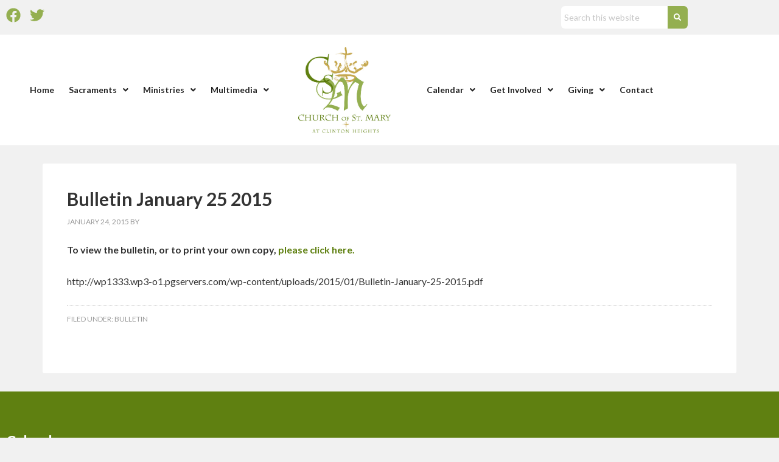

--- FILE ---
content_type: text/html; charset=UTF-8
request_url: https://www.stmaryny.org/bulletin/bulletin-january-25-2015/
body_size: 22356
content:
<!DOCTYPE html>
<html lang="en-US" id="html">
<head >
<meta charset="UTF-8" />
<meta name="viewport" content="width=device-width, initial-scale=1" />
<meta name='robots' content='index, follow, max-image-preview:large, max-snippet:-1, max-video-preview:-1' />

			<style type="text/css">
				.slide-excerpt { width: 35%; }
				.slide-excerpt { bottom: 0; }
				.slide-excerpt { left: 0; }
				.flexslider { max-width: 1140px; max-height: 460px; }
				.slide-image { max-height: 460px; }
			</style>
			<style type="text/css">
				@media only screen
				and (min-device-width : 320px)
				and (max-device-width : 480px) {
					.slide-excerpt { display: none !important; }
				}
			</style> 
	<!-- This site is optimized with the Yoast SEO plugin v26.8 - https://yoast.com/product/yoast-seo-wordpress/ -->
	<title>Bulletin January 25 2015 - St. Marys</title>
	<link rel="canonical" href="https://www.stmaryny.org/bulletin/bulletin-january-25-2015/" />
	<meta property="og:locale" content="en_US" />
	<meta property="og:type" content="article" />
	<meta property="og:title" content="Bulletin January 25 2015 - St. Marys" />
	<meta property="og:description" content="To view the bulletin, or to print your own copy, please click here. http://wp1333.wp3-o1.pgservers.com/wp-content/uploads/2015/01/Bulletin-January-25-2015.pdf" />
	<meta property="og:url" content="https://www.stmaryny.org/bulletin/bulletin-january-25-2015/" />
	<meta property="og:site_name" content="St. Marys" />
	<meta property="article:published_time" content="2015-01-25T00:34:14+00:00" />
	<meta name="author" content="alex" />
	<meta name="twitter:label1" content="Written by" />
	<meta name="twitter:data1" content="alex" />
	<script type="application/ld+json" class="yoast-schema-graph">{"@context":"https://schema.org","@graph":[{"@type":"Article","@id":"https://www.stmaryny.org/bulletin/bulletin-january-25-2015/#article","isPartOf":{"@id":"https://www.stmaryny.org/bulletin/bulletin-january-25-2015/"},"author":{"name":"alex","@id":"https://www.stmaryny.org/#/schema/person/ff68ea65b60b5bfdcc0db96068175349"},"headline":"Bulletin January 25 2015","datePublished":"2015-01-25T00:34:14+00:00","mainEntityOfPage":{"@id":"https://www.stmaryny.org/bulletin/bulletin-january-25-2015/"},"wordCount":26,"publisher":{"@id":"https://www.stmaryny.org/#organization"},"articleSection":["Bulletin"],"inLanguage":"en-US"},{"@type":"WebPage","@id":"https://www.stmaryny.org/bulletin/bulletin-january-25-2015/","url":"https://www.stmaryny.org/bulletin/bulletin-january-25-2015/","name":"Bulletin January 25 2015 - St. Marys","isPartOf":{"@id":"https://www.stmaryny.org/#website"},"datePublished":"2015-01-25T00:34:14+00:00","breadcrumb":{"@id":"https://www.stmaryny.org/bulletin/bulletin-january-25-2015/#breadcrumb"},"inLanguage":"en-US","potentialAction":[{"@type":"ReadAction","target":["https://www.stmaryny.org/bulletin/bulletin-january-25-2015/"]}]},{"@type":"BreadcrumbList","@id":"https://www.stmaryny.org/bulletin/bulletin-january-25-2015/#breadcrumb","itemListElement":[{"@type":"ListItem","position":1,"name":"Fr. David&#8217;s Blog","item":"https://www.stmaryny.org/multimedia/fr-davids-blog/"},{"@type":"ListItem","position":2,"name":"Bulletin January 25 2015"}]},{"@type":"WebSite","@id":"https://www.stmaryny.org/#website","url":"https://www.stmaryny.org/","name":"St. Marys","description":"","publisher":{"@id":"https://www.stmaryny.org/#organization"},"potentialAction":[{"@type":"SearchAction","target":{"@type":"EntryPoint","urlTemplate":"https://www.stmaryny.org/?s={search_term_string}"},"query-input":{"@type":"PropertyValueSpecification","valueRequired":true,"valueName":"search_term_string"}}],"inLanguage":"en-US"},{"@type":"Organization","@id":"https://www.stmaryny.org/#organization","name":"Roman Catholic Church of St. Mary","url":"https://www.stmaryny.org/","logo":{"@type":"ImageObject","inLanguage":"en-US","@id":"https://www.stmaryny.org/#/schema/logo/image/","url":"","contentUrl":"","caption":"Roman Catholic Church of St. Mary"},"image":{"@id":"https://www.stmaryny.org/#/schema/logo/image/"}},{"@type":"Person","@id":"https://www.stmaryny.org/#/schema/person/ff68ea65b60b5bfdcc0db96068175349","name":"alex","image":{"@type":"ImageObject","inLanguage":"en-US","@id":"https://www.stmaryny.org/#/schema/person/image/","url":"https://secure.gravatar.com/avatar/594c94d687acf4eb15ab785e4c678e53a1cb76a552460a461d2289cd669010d7?s=96&d=mm&r=g","contentUrl":"https://secure.gravatar.com/avatar/594c94d687acf4eb15ab785e4c678e53a1cb76a552460a461d2289cd669010d7?s=96&d=mm&r=g","caption":"alex"},"url":null}]}</script>
	<!-- / Yoast SEO plugin. -->


<link rel='dns-prefetch' href='//fonts.googleapis.com' />
<link rel='dns-prefetch' href='//use.fontawesome.com' />
<link rel="alternate" type="application/rss+xml" title="St. Marys &raquo; Feed" href="https://www.stmaryny.org/feed/" />
<link rel="alternate" type="application/rss+xml" title="St. Marys &raquo; Comments Feed" href="https://www.stmaryny.org/comments/feed/" />
<link rel="alternate" title="oEmbed (JSON)" type="application/json+oembed" href="https://www.stmaryny.org/wp-json/oembed/1.0/embed?url=https%3A%2F%2Fwww.stmaryny.org%2Fbulletin%2Fbulletin-january-25-2015%2F" />
<link rel="alternate" title="oEmbed (XML)" type="text/xml+oembed" href="https://www.stmaryny.org/wp-json/oembed/1.0/embed?url=https%3A%2F%2Fwww.stmaryny.org%2Fbulletin%2Fbulletin-january-25-2015%2F&#038;format=xml" />

<meta name='robots' content='index,follow'>
<meta name='language' content='en'>
<style id='wp-img-auto-sizes-contain-inline-css' type='text/css'>
img:is([sizes=auto i],[sizes^="auto," i]){contain-intrinsic-size:3000px 1500px}
/*# sourceURL=wp-img-auto-sizes-contain-inline-css */
</style>
<link rel='stylesheet' id='hfe-widgets-style-css' href='https://www.stmaryny.org/wp-content/plugins/header-footer-elementor/inc/widgets-css/frontend.css?ver=2.8.2' type='text/css' media='all' />
<link rel='stylesheet' id='outreach-pro-theme-css' href='https://www.stmaryny.org/wp-content/themes/outreach-pro/style.css?ver=3.1' type='text/css' media='all' />
<style id='wp-emoji-styles-inline-css' type='text/css'>

	img.wp-smiley, img.emoji {
		display: inline !important;
		border: none !important;
		box-shadow: none !important;
		height: 1em !important;
		width: 1em !important;
		margin: 0 0.07em !important;
		vertical-align: -0.1em !important;
		background: none !important;
		padding: 0 !important;
	}
/*# sourceURL=wp-emoji-styles-inline-css */
</style>
<link rel='stylesheet' id='wp-block-library-css' href='https://www.stmaryny.org/wp-includes/css/dist/block-library/style.min.css?ver=d7ed4c7225f76f2c5d94d2d9cb42dd35' type='text/css' media='all' />
<style id='classic-theme-styles-inline-css' type='text/css'>
/*! This file is auto-generated */
.wp-block-button__link{color:#fff;background-color:#32373c;border-radius:9999px;box-shadow:none;text-decoration:none;padding:calc(.667em + 2px) calc(1.333em + 2px);font-size:1.125em}.wp-block-file__button{background:#32373c;color:#fff;text-decoration:none}
/*# sourceURL=/wp-includes/css/classic-themes.min.css */
</style>
<style id='font-awesome-svg-styles-default-inline-css' type='text/css'>
.svg-inline--fa {
  display: inline-block;
  height: 1em;
  overflow: visible;
  vertical-align: -.125em;
}
/*# sourceURL=font-awesome-svg-styles-default-inline-css */
</style>
<link rel='stylesheet' id='font-awesome-svg-styles-css' href='https://www.stmaryny.org/wp-content/uploads/font-awesome/v6.6.0/css/svg-with-js.css' type='text/css' media='all' />
<style id='font-awesome-svg-styles-inline-css' type='text/css'>
   .wp-block-font-awesome-icon svg::before,
   .wp-rich-text-font-awesome-icon svg::before {content: unset;}
/*# sourceURL=font-awesome-svg-styles-inline-css */
</style>
<style id='global-styles-inline-css' type='text/css'>
:root{--wp--preset--aspect-ratio--square: 1;--wp--preset--aspect-ratio--4-3: 4/3;--wp--preset--aspect-ratio--3-4: 3/4;--wp--preset--aspect-ratio--3-2: 3/2;--wp--preset--aspect-ratio--2-3: 2/3;--wp--preset--aspect-ratio--16-9: 16/9;--wp--preset--aspect-ratio--9-16: 9/16;--wp--preset--color--black: #000000;--wp--preset--color--cyan-bluish-gray: #abb8c3;--wp--preset--color--white: #ffffff;--wp--preset--color--pale-pink: #f78da7;--wp--preset--color--vivid-red: #cf2e2e;--wp--preset--color--luminous-vivid-orange: #ff6900;--wp--preset--color--luminous-vivid-amber: #fcb900;--wp--preset--color--light-green-cyan: #7bdcb5;--wp--preset--color--vivid-green-cyan: #00d084;--wp--preset--color--pale-cyan-blue: #8ed1fc;--wp--preset--color--vivid-cyan-blue: #0693e3;--wp--preset--color--vivid-purple: #9b51e0;--wp--preset--gradient--vivid-cyan-blue-to-vivid-purple: linear-gradient(135deg,rgb(6,147,227) 0%,rgb(155,81,224) 100%);--wp--preset--gradient--light-green-cyan-to-vivid-green-cyan: linear-gradient(135deg,rgb(122,220,180) 0%,rgb(0,208,130) 100%);--wp--preset--gradient--luminous-vivid-amber-to-luminous-vivid-orange: linear-gradient(135deg,rgb(252,185,0) 0%,rgb(255,105,0) 100%);--wp--preset--gradient--luminous-vivid-orange-to-vivid-red: linear-gradient(135deg,rgb(255,105,0) 0%,rgb(207,46,46) 100%);--wp--preset--gradient--very-light-gray-to-cyan-bluish-gray: linear-gradient(135deg,rgb(238,238,238) 0%,rgb(169,184,195) 100%);--wp--preset--gradient--cool-to-warm-spectrum: linear-gradient(135deg,rgb(74,234,220) 0%,rgb(151,120,209) 20%,rgb(207,42,186) 40%,rgb(238,44,130) 60%,rgb(251,105,98) 80%,rgb(254,248,76) 100%);--wp--preset--gradient--blush-light-purple: linear-gradient(135deg,rgb(255,206,236) 0%,rgb(152,150,240) 100%);--wp--preset--gradient--blush-bordeaux: linear-gradient(135deg,rgb(254,205,165) 0%,rgb(254,45,45) 50%,rgb(107,0,62) 100%);--wp--preset--gradient--luminous-dusk: linear-gradient(135deg,rgb(255,203,112) 0%,rgb(199,81,192) 50%,rgb(65,88,208) 100%);--wp--preset--gradient--pale-ocean: linear-gradient(135deg,rgb(255,245,203) 0%,rgb(182,227,212) 50%,rgb(51,167,181) 100%);--wp--preset--gradient--electric-grass: linear-gradient(135deg,rgb(202,248,128) 0%,rgb(113,206,126) 100%);--wp--preset--gradient--midnight: linear-gradient(135deg,rgb(2,3,129) 0%,rgb(40,116,252) 100%);--wp--preset--font-size--small: 13px;--wp--preset--font-size--medium: 20px;--wp--preset--font-size--large: 36px;--wp--preset--font-size--x-large: 42px;--wp--preset--spacing--20: 0.44rem;--wp--preset--spacing--30: 0.67rem;--wp--preset--spacing--40: 1rem;--wp--preset--spacing--50: 1.5rem;--wp--preset--spacing--60: 2.25rem;--wp--preset--spacing--70: 3.38rem;--wp--preset--spacing--80: 5.06rem;--wp--preset--shadow--natural: 6px 6px 9px rgba(0, 0, 0, 0.2);--wp--preset--shadow--deep: 12px 12px 50px rgba(0, 0, 0, 0.4);--wp--preset--shadow--sharp: 6px 6px 0px rgba(0, 0, 0, 0.2);--wp--preset--shadow--outlined: 6px 6px 0px -3px rgb(255, 255, 255), 6px 6px rgb(0, 0, 0);--wp--preset--shadow--crisp: 6px 6px 0px rgb(0, 0, 0);}:where(.is-layout-flex){gap: 0.5em;}:where(.is-layout-grid){gap: 0.5em;}body .is-layout-flex{display: flex;}.is-layout-flex{flex-wrap: wrap;align-items: center;}.is-layout-flex > :is(*, div){margin: 0;}body .is-layout-grid{display: grid;}.is-layout-grid > :is(*, div){margin: 0;}:where(.wp-block-columns.is-layout-flex){gap: 2em;}:where(.wp-block-columns.is-layout-grid){gap: 2em;}:where(.wp-block-post-template.is-layout-flex){gap: 1.25em;}:where(.wp-block-post-template.is-layout-grid){gap: 1.25em;}.has-black-color{color: var(--wp--preset--color--black) !important;}.has-cyan-bluish-gray-color{color: var(--wp--preset--color--cyan-bluish-gray) !important;}.has-white-color{color: var(--wp--preset--color--white) !important;}.has-pale-pink-color{color: var(--wp--preset--color--pale-pink) !important;}.has-vivid-red-color{color: var(--wp--preset--color--vivid-red) !important;}.has-luminous-vivid-orange-color{color: var(--wp--preset--color--luminous-vivid-orange) !important;}.has-luminous-vivid-amber-color{color: var(--wp--preset--color--luminous-vivid-amber) !important;}.has-light-green-cyan-color{color: var(--wp--preset--color--light-green-cyan) !important;}.has-vivid-green-cyan-color{color: var(--wp--preset--color--vivid-green-cyan) !important;}.has-pale-cyan-blue-color{color: var(--wp--preset--color--pale-cyan-blue) !important;}.has-vivid-cyan-blue-color{color: var(--wp--preset--color--vivid-cyan-blue) !important;}.has-vivid-purple-color{color: var(--wp--preset--color--vivid-purple) !important;}.has-black-background-color{background-color: var(--wp--preset--color--black) !important;}.has-cyan-bluish-gray-background-color{background-color: var(--wp--preset--color--cyan-bluish-gray) !important;}.has-white-background-color{background-color: var(--wp--preset--color--white) !important;}.has-pale-pink-background-color{background-color: var(--wp--preset--color--pale-pink) !important;}.has-vivid-red-background-color{background-color: var(--wp--preset--color--vivid-red) !important;}.has-luminous-vivid-orange-background-color{background-color: var(--wp--preset--color--luminous-vivid-orange) !important;}.has-luminous-vivid-amber-background-color{background-color: var(--wp--preset--color--luminous-vivid-amber) !important;}.has-light-green-cyan-background-color{background-color: var(--wp--preset--color--light-green-cyan) !important;}.has-vivid-green-cyan-background-color{background-color: var(--wp--preset--color--vivid-green-cyan) !important;}.has-pale-cyan-blue-background-color{background-color: var(--wp--preset--color--pale-cyan-blue) !important;}.has-vivid-cyan-blue-background-color{background-color: var(--wp--preset--color--vivid-cyan-blue) !important;}.has-vivid-purple-background-color{background-color: var(--wp--preset--color--vivid-purple) !important;}.has-black-border-color{border-color: var(--wp--preset--color--black) !important;}.has-cyan-bluish-gray-border-color{border-color: var(--wp--preset--color--cyan-bluish-gray) !important;}.has-white-border-color{border-color: var(--wp--preset--color--white) !important;}.has-pale-pink-border-color{border-color: var(--wp--preset--color--pale-pink) !important;}.has-vivid-red-border-color{border-color: var(--wp--preset--color--vivid-red) !important;}.has-luminous-vivid-orange-border-color{border-color: var(--wp--preset--color--luminous-vivid-orange) !important;}.has-luminous-vivid-amber-border-color{border-color: var(--wp--preset--color--luminous-vivid-amber) !important;}.has-light-green-cyan-border-color{border-color: var(--wp--preset--color--light-green-cyan) !important;}.has-vivid-green-cyan-border-color{border-color: var(--wp--preset--color--vivid-green-cyan) !important;}.has-pale-cyan-blue-border-color{border-color: var(--wp--preset--color--pale-cyan-blue) !important;}.has-vivid-cyan-blue-border-color{border-color: var(--wp--preset--color--vivid-cyan-blue) !important;}.has-vivid-purple-border-color{border-color: var(--wp--preset--color--vivid-purple) !important;}.has-vivid-cyan-blue-to-vivid-purple-gradient-background{background: var(--wp--preset--gradient--vivid-cyan-blue-to-vivid-purple) !important;}.has-light-green-cyan-to-vivid-green-cyan-gradient-background{background: var(--wp--preset--gradient--light-green-cyan-to-vivid-green-cyan) !important;}.has-luminous-vivid-amber-to-luminous-vivid-orange-gradient-background{background: var(--wp--preset--gradient--luminous-vivid-amber-to-luminous-vivid-orange) !important;}.has-luminous-vivid-orange-to-vivid-red-gradient-background{background: var(--wp--preset--gradient--luminous-vivid-orange-to-vivid-red) !important;}.has-very-light-gray-to-cyan-bluish-gray-gradient-background{background: var(--wp--preset--gradient--very-light-gray-to-cyan-bluish-gray) !important;}.has-cool-to-warm-spectrum-gradient-background{background: var(--wp--preset--gradient--cool-to-warm-spectrum) !important;}.has-blush-light-purple-gradient-background{background: var(--wp--preset--gradient--blush-light-purple) !important;}.has-blush-bordeaux-gradient-background{background: var(--wp--preset--gradient--blush-bordeaux) !important;}.has-luminous-dusk-gradient-background{background: var(--wp--preset--gradient--luminous-dusk) !important;}.has-pale-ocean-gradient-background{background: var(--wp--preset--gradient--pale-ocean) !important;}.has-electric-grass-gradient-background{background: var(--wp--preset--gradient--electric-grass) !important;}.has-midnight-gradient-background{background: var(--wp--preset--gradient--midnight) !important;}.has-small-font-size{font-size: var(--wp--preset--font-size--small) !important;}.has-medium-font-size{font-size: var(--wp--preset--font-size--medium) !important;}.has-large-font-size{font-size: var(--wp--preset--font-size--large) !important;}.has-x-large-font-size{font-size: var(--wp--preset--font-size--x-large) !important;}
:where(.wp-block-post-template.is-layout-flex){gap: 1.25em;}:where(.wp-block-post-template.is-layout-grid){gap: 1.25em;}
:where(.wp-block-term-template.is-layout-flex){gap: 1.25em;}:where(.wp-block-term-template.is-layout-grid){gap: 1.25em;}
:where(.wp-block-columns.is-layout-flex){gap: 2em;}:where(.wp-block-columns.is-layout-grid){gap: 2em;}
:root :where(.wp-block-pullquote){font-size: 1.5em;line-height: 1.6;}
/*# sourceURL=global-styles-inline-css */
</style>
<link rel='stylesheet' id='pgh_forms_css-css' href='https://www.stmaryny.org/wp-content/plugins/PGWP-PGGenesisHelper/pgForm/style.css?ver=1.0.0' type='text/css' media='all' />
<link rel='stylesheet' id='integrate-dropbox-sweet-alert2-style-css' href='https://www.stmaryny.org/wp-content/plugins/integrate-dropbox-pro/assets/vendor/sweetalert2/sweetalert2.min.css?ver=11.4.8' type='text/css' media='all' />
<link rel='stylesheet' id='integrate-dropbox-plyr-style-css' href='https://www.stmaryny.org/wp-content/plugins/integrate-dropbox-pro/assets/css/plyr.css?ver=3.7.8' type='text/css' media='all' />
<link rel='stylesheet' id='dashicons-css' href='https://www.stmaryny.org/wp-includes/css/dashicons.min.css?ver=d7ed4c7225f76f2c5d94d2d9cb42dd35' type='text/css' media='all' />
<link rel='stylesheet' id='integrate-dropbox-admin-frontend-css' href='https://www.stmaryny.org/wp-content/plugins/integrate-dropbox-pro/assets/css/admin-frontend.css?ver=1.2.21' type='text/css' media='all' />
<link rel='stylesheet' id='wppa_style-css' href='https://www.stmaryny.org/wp-content/plugins/wp-photo-album-plus/wppa-style.css?ver=260126-91040' type='text/css' media='all' />
<style id='wppa_style-inline-css' type='text/css'>

.wppa-box {	border-style: solid; border-width:1px;border-radius:6px; -moz-border-radius:6px;margin-bottom:8px;background-color:#eeeeee;border-color:#cccccc; }
.wppa-mini-box { border-style: solid; border-width:1px;border-radius:2px;border-color:#cccccc; }
.wppa-cover-box {  }
.wppa-cover-text-frame {  }
.wppa-box-text {  }
.wppa-box-text, .wppa-box-text-nocolor { font-weight:normal; }
.wppa-thumb-text { font-weight:normal; }
.wppa-nav-text { font-weight:normal; }
.wppa-img { background-color:#eeeeee; }
.wppa-title { font-weight:bold; }
.wppa-fulldesc { font-weight:normal; }
.wppa-fulltitle { font-weight:normal; }
/*# sourceURL=wppa_style-inline-css */
</style>
<link rel='stylesheet' id='hfe-style-css' href='https://www.stmaryny.org/wp-content/plugins/header-footer-elementor/assets/css/header-footer-elementor.css?ver=2.8.2' type='text/css' media='all' />
<link rel='stylesheet' id='elementor-frontend-css' href='https://www.stmaryny.org/wp-content/plugins/elementor/assets/css/frontend.min.css?ver=3.34.3' type='text/css' media='all' />
<link rel='stylesheet' id='elementor-post-15972-css' href='https://www.stmaryny.org/wp-content/uploads/elementor/css/post-15972.css?ver=1769615973' type='text/css' media='all' />
<link rel='stylesheet' id='elementor-post-15980-css' href='https://www.stmaryny.org/wp-content/uploads/elementor/css/post-15980.css?ver=1769615973' type='text/css' media='all' />
<link rel='stylesheet' id='elementor-post-16358-css' href='https://www.stmaryny.org/wp-content/uploads/elementor/css/post-16358.css?ver=1769615973' type='text/css' media='all' />
<link rel='stylesheet' id='google-fonts-css' href='//fonts.googleapis.com/css?family=Lato%3A400%2C700&#038;ver=3.1' type='text/css' media='all' />
<link rel='stylesheet' id='font-awesome-official-css' href='https://use.fontawesome.com/releases/v6.6.0/css/all.css' type='text/css' media='all' integrity="sha384-h/hnnw1Bi4nbpD6kE7nYfCXzovi622sY5WBxww8ARKwpdLj5kUWjRuyiXaD1U2JT" crossorigin="anonymous" />
<link rel='stylesheet' id='arve-css' href='https://www.stmaryny.org/wp-content/plugins/advanced-responsive-video-embedder/build/main.css?ver=10.8.2' type='text/css' media='all' />
<link rel='stylesheet' id='hfe-elementor-icons-css' href='https://www.stmaryny.org/wp-content/plugins/elementor/assets/lib/eicons/css/elementor-icons.min.css?ver=5.34.0' type='text/css' media='all' />
<link rel='stylesheet' id='hfe-icons-list-css' href='https://www.stmaryny.org/wp-content/plugins/elementor/assets/css/widget-icon-list.min.css?ver=3.24.3' type='text/css' media='all' />
<link rel='stylesheet' id='hfe-social-icons-css' href='https://www.stmaryny.org/wp-content/plugins/elementor/assets/css/widget-social-icons.min.css?ver=3.24.0' type='text/css' media='all' />
<link rel='stylesheet' id='hfe-social-share-icons-brands-css' href='https://www.stmaryny.org/wp-content/plugins/elementor/assets/lib/font-awesome/css/brands.css?ver=5.15.3' type='text/css' media='all' />
<link rel='stylesheet' id='hfe-social-share-icons-fontawesome-css' href='https://www.stmaryny.org/wp-content/plugins/elementor/assets/lib/font-awesome/css/fontawesome.css?ver=5.15.3' type='text/css' media='all' />
<link rel='stylesheet' id='hfe-nav-menu-icons-css' href='https://www.stmaryny.org/wp-content/plugins/elementor/assets/lib/font-awesome/css/solid.css?ver=5.15.3' type='text/css' media='all' />
<link rel='stylesheet' id='ics-calendar-css' href='https://www.stmaryny.org/wp-content/plugins/ics-calendar/assets/style.min.css?ver=12.0.3.1' type='text/css' media='all' />
<link rel='stylesheet' id='__EPYT__style-css' href='https://www.stmaryny.org/wp-content/plugins/youtube-embed-plus/styles/ytprefs.min.css?ver=14.2.4' type='text/css' media='all' />
<style id='__EPYT__style-inline-css' type='text/css'>

                .epyt-gallery-thumb {
                        width: 33.333%;
                }
                
/*# sourceURL=__EPYT__style-inline-css */
</style>
<link rel='stylesheet' id='wp-add-custom-css-css' href='https://www.stmaryny.org?display_custom_css=css&#038;ver=d7ed4c7225f76f2c5d94d2d9cb42dd35' type='text/css' media='all' />
<link rel='stylesheet' id='font-awesome-official-v4shim-css' href='https://use.fontawesome.com/releases/v6.6.0/css/v4-shims.css' type='text/css' media='all' integrity="sha384-Heamg4F/EELwbmnBJapxaWTkcdX/DCrJpYgSshI5BkI7xghn3RvDcpG+1xUJt/7K" crossorigin="anonymous" />
<link rel='stylesheet' id='slider_styles-css' href='https://www.stmaryny.org/wp-content/plugins/genesis-responsive-slider/assets/style.css?ver=1.0.1' type='text/css' media='all' />
<script type="text/javascript" src="https://www.stmaryny.org/wp-includes/js/dist/hooks.min.js?ver=dd5603f07f9220ed27f1" id="wp-hooks-js"></script>
<script type="text/javascript" src="https://www.stmaryny.org/wp-includes/js/dist/i18n.min.js?ver=c26c3dc7bed366793375" id="wp-i18n-js"></script>
<script type="text/javascript" id="wp-i18n-js-after">
/* <![CDATA[ */
wp.i18n.setLocaleData( { 'text direction\u0004ltr': [ 'ltr' ] } );
//# sourceURL=wp-i18n-js-after
/* ]]> */
</script>
<script type="text/javascript" src="https://www.stmaryny.org/wp-content/plugins/wp-photo-album-plus/js/wppa-decls.js?ver=260126-141040" id="wppa-decls-js"></script>
<script type="text/javascript" id="wppa-decls-js-after">
/* <![CDATA[ */
const { __ } = wp.i18n;

wppaSiteUrl = "https://www.stmaryny.org",
wppaThumbPageSize = 0,
wppaResizeEndDelay = 200,
wppaScrollEndDelay = 200,
_wppaTextDelay = 600,
wppaEasingSlide = "swing",
wppaEasingLightbox = "swing",
wppaEasingPopup = "swing",
wppaUploadButtonText = "Browse...",
wppaOvlBigBrowse = false,
wppaOvlSmallBrowse = true,
wppaImageMagickDefaultAspect = "NaN",
wppaImageDirectory = "https://www.stmaryny.org/wp-content/uploads/wppa/icons/",
wppaWppaUrl = "https://www.stmaryny.org/wp-content/plugins/wp-photo-album-plus",
wppaIncludeUrl = "https://www.stmaryny.org/wp-includes",
wppaAjaxMethod = "rest",
wppaAjaxUrl = "https://www.stmaryny.org/wp-json/wp-photo-album-plus/endPoint",
wppaAdminAjaxUrl = "https://www.stmaryny.org/wp-admin/admin-ajax.php",
wppaUploadUrl = "https://www.stmaryny.org/wp-content/uploads/wppa",
wppaIsIe = false,
wppaIsSafari = false,
wppaSlideshowNavigationType = "icons",
wppaSlideshowDefaultTimeout = 2.5,
wppaAudioHeight = 32,
wppaFilmThumbTitle = "Double click to start/stop slideshow running",
wppaClickToView = "Click to view",
wppaLang = "",
wppaVoteForMe = "Vote for me!",
wppaVotedForMe = "Voted for me",
wppaGlobalFsIconSize = "32",
wppaFsFillcolor = "#999999",
wppaFsBgcolor = "transparent",
wppaFsPolicy = "lightbox",
wppaNiceScroll = false,
wppaNiceScrollOpts = {cursorwidth:'8px',
cursoropacitymin:0.4,
cursorcolor:'#777777',
cursorborder:'none',
cursorborderradius:'6px',
autohidemode:'leave',
nativeparentscrolling:false,
preservenativescrolling:false,
bouncescroll:false,
smoothscroll:true,
cursorborder:'2px solid transparent',
horizrailenabled:false,},
wppaVersion = "9.1.07.008",
wppaBackgroundColorImage = "#eeeeee",
wppaPopupLinkType = "photo",
wppaAnimationType = "fadeover",
wppaAnimationSpeed = 600,
wppaThumbnailAreaDelta = 14,
wppaTextFrameDelta = 131,
wppaBoxDelta = 14,
wppaFilmShowGlue = true,
wppaMiniTreshold = 500,
wppaRatingOnce = false,
wppaHideWhenEmpty = false,
wppaBGcolorNumbar = "#cccccc",
wppaBcolorNumbar = "#cccccc",
wppaBGcolorNumbarActive = "#333333",
wppaBcolorNumbarActive = "#333333",
wppaFontFamilyNumbar = "",
wppaFontSizeNumbar = "px",
wppaFontColorNumbar = "#777777",
wppaFontWeightNumbar = "normal",
wppaFontFamilyNumbarActive = "",
wppaFontSizeNumbarActive = "px",
wppaFontColorNumbarActive = "#777777",
wppaFontWeightNumbarActive = "bold",
wppaNumbarMax = "10",
wppaNextOnCallback = false,
wppaStarOpacity = 0.2,
wppaEmailRequired = "required",
wppaSlideBorderWidth = 0,
wppaAllowAjax = true,
wppaThumbTargetBlank = false,
wppaRatingMax = 5,
wppaRatingDisplayType = "graphic",
wppaRatingPrec = 2,
wppaStretch = true,
wppaMinThumbSpace = 4,
wppaThumbSpaceAuto = true,
wppaMagnifierCursor = "magnifier-small.png",
wppaAutoOpenComments = true,
wppaUpdateAddressLine = true,
wppaSlideSwipe = true,
wppaMaxCoverWidth = 1024,
wppaSlideToFullpopup = false,
wppaComAltSize = 75,
wppaBumpViewCount = true,
wppaBumpClickCount = false,
wppaShareHideWhenRunning = false,
wppaFotomoto = false,
wppaFotomotoHideWhenRunning = false,
wppaCommentRequiredAfterVote = false,
wppaFotomotoMinWidth = 400,
wppaOvlHires = true,
wppaSlideVideoStart = false,
wppaSlideAudioStart = false,
wppaOvlRadius = 12,
wppaOvlBorderWidth = 8,
wppaThemeStyles = "",
wppaStickyHeaderHeight = 0,
wppaRenderModal = false,
wppaModalQuitImg = "url(https://www.stmaryny.org/wp-content/uploads/wppa/icons/smallcross-black.gif )",
wppaBoxRadius = "6",
wppaModalBgColor = "#ffffff",
wppaUploadEdit = "-none-",
wppaSvgFillcolor = "#666666",
wppaSvgBgcolor = "#dddddd",
wppaOvlSvgFillcolor = "#999999",
wppaOvlSvgBgcolor = "#ffffff",
wppaSvgCornerStyle = "light",
wppaHideRightClick = false,
wppaGeoZoom = 10,
wppaLazyLoad = false,
wppaAreaMaxFrac = 0,
wppaAreaMaxFracSlide = 0,
wppaAreaMaxFracAudio = 0,
wppaIconSizeNormal = "default",
wppaIconSizeSlide = "default",
wppaResponseSpeed = 0,
wppaExtendedResizeCount = 0,
wppaExtendedResizeDelay = 1000,
wppaCoverSpacing = 8,
wppaFilmonlyContinuous = false,
wppaNoAnimateOnMobile = false,
wppaAjaxScroll = true,
wppaThumbSize = 150,
wppaTfMargin = 4,
wppaRequestInfoDialogText = "Please specify your question",
wppaThumbAspect = 1,
wppaStartStopNew = false,
wppaSlideVideoPauseStop = false,
wppaThumbNolink = false;
wppaOvlTxtHeight = "auto",
wppaOvlOpacity = 0.8,
wppaOvlOnclickType = "none",
wppaOvlTheme = "black",
wppaOvlAnimSpeed = 300,
wppaOvlSlideSpeedDefault = 5000,
wppaVer4WindowWidth = 800,
wppaVer4WindowHeight = 600,
wppaOvlShowCounter = true,
wppaOvlFontFamily = "Verdana, Helvetica, sans-serif",
wppaOvlFontSize = "10",
wppaOvlFontColor = "#666",
wppaOvlFontWeight = "bold",
wppaOvlLineHeight = "10",
wppaOvlVideoStart = true,
wppaOvlAudioStart = true,
wppaOvlSlideStartDefault = true,
wppaOvlShowStartStop = true,
wppaIsMobile = false,
wppaIsIpad = false,
wppaOvlIconSize = "32px",
wppaOvlBrowseOnClick = false,
wppaOvlGlobal = false,
wppaPhotoDirectory = "https://www.stmaryny.org/wp-content/uploads/wppa/",
wppaThumbDirectory = "https://www.stmaryny.org/wp-content/uploads/wppa/thumbs/",
wppaTempDirectory = "https://www.stmaryny.org/wp-content/uploads/wppa/temp/",
wppaFontDirectory = "https://www.stmaryny.org/wp-content/uploads/wppa/fonts/",
wppaOutputType = "-none-",
wppaOvlNavIconSize = 32,
wppaOvlVideoPauseStop = false;var
wppaShortcodeTemplate = "&lt;div style=&quot;font-size:0;line-height:0&quot;&gt;&lt;img id=&quot;ph-773-0&quot; title=&quot;Living Stations 1.jpg&quot; style=&quot;width:100%;margin:0;&quot; src=&quot;https://www.stmaryny.org/wp-content/uploads/wppa/773.jpg?ver=1&quot; alt=&quot;Living Stations 1.jpg&quot;/&gt;&lt;/div&gt;";
wppaShortcodeTemplateId = "773.jpg";
//# sourceURL=wppa-decls-js-after
/* ]]> */
</script>
<script type="text/javascript" src="https://www.stmaryny.org/wp-includes/js/jquery/jquery.min.js?ver=3.7.1" id="jquery-core-js"></script>
<script type="text/javascript" src="https://www.stmaryny.org/wp-includes/js/jquery/jquery-migrate.min.js?ver=3.4.1" id="jquery-migrate-js"></script>
<script type="text/javascript" id="jquery-js-after">
/* <![CDATA[ */
!function($){"use strict";$(document).ready(function(){$(this).scrollTop()>100&&$(".hfe-scroll-to-top-wrap").removeClass("hfe-scroll-to-top-hide"),$(window).scroll(function(){$(this).scrollTop()<100?$(".hfe-scroll-to-top-wrap").fadeOut(300):$(".hfe-scroll-to-top-wrap").fadeIn(300)}),$(".hfe-scroll-to-top-wrap").on("click",function(){$("html, body").animate({scrollTop:0},300);return!1})})}(jQuery);
!function($){'use strict';$(document).ready(function(){var bar=$('.hfe-reading-progress-bar');if(!bar.length)return;$(window).on('scroll',function(){var s=$(window).scrollTop(),d=$(document).height()-$(window).height(),p=d? s/d*100:0;bar.css('width',p+'%')});});}(jQuery);
//# sourceURL=jquery-js-after
/* ]]> */
</script>
<script type="text/javascript" src="https://www.stmaryny.org/wp-includes/js/jquery/jquery.form.min.js?ver=4.3.0" id="jquery-form-js"></script>
<script type="text/javascript" src="https://www.stmaryny.org/wp-includes/js/imagesloaded.min.js?ver=5.0.0" id="imagesloaded-js"></script>
<script type="text/javascript" src="https://www.stmaryny.org/wp-includes/js/masonry.min.js?ver=4.2.2" id="masonry-js"></script>
<script type="text/javascript" src="https://www.stmaryny.org/wp-includes/js/jquery/jquery.masonry.min.js?ver=3.1.2b" id="jquery-masonry-js"></script>
<script type="text/javascript" src="https://www.stmaryny.org/wp-includes/js/jquery/ui/core.min.js?ver=1.13.3" id="jquery-ui-core-js"></script>
<script type="text/javascript" src="https://www.stmaryny.org/wp-includes/js/jquery/ui/mouse.min.js?ver=1.13.3" id="jquery-ui-mouse-js"></script>
<script type="text/javascript" src="https://www.stmaryny.org/wp-includes/js/jquery/ui/resizable.min.js?ver=1.13.3" id="jquery-ui-resizable-js"></script>
<script type="text/javascript" src="https://www.stmaryny.org/wp-includes/js/jquery/ui/draggable.min.js?ver=1.13.3" id="jquery-ui-draggable-js"></script>
<script type="text/javascript" src="https://www.stmaryny.org/wp-includes/js/jquery/ui/controlgroup.min.js?ver=1.13.3" id="jquery-ui-controlgroup-js"></script>
<script type="text/javascript" src="https://www.stmaryny.org/wp-includes/js/jquery/ui/checkboxradio.min.js?ver=1.13.3" id="jquery-ui-checkboxradio-js"></script>
<script type="text/javascript" src="https://www.stmaryny.org/wp-includes/js/jquery/ui/button.min.js?ver=1.13.3" id="jquery-ui-button-js"></script>
<script type="text/javascript" src="https://www.stmaryny.org/wp-includes/js/jquery/ui/dialog.min.js?ver=1.13.3" id="jquery-ui-dialog-js"></script>
<script type="text/javascript" id="wppa-all-js-extra">
/* <![CDATA[ */
var wppaObj = {"restUrl":"https://www.stmaryny.org/wp-json/","restNonce":"0d862338f9"};
//# sourceURL=wppa-all-js-extra
/* ]]> */
</script>
<script type="text/javascript" src="https://www.stmaryny.org/wp-content/plugins/wp-photo-album-plus/js/wppa-all.js?ver=260126-141040" id="wppa-all-js"></script>
<script type="text/javascript" src="https://www.stmaryny.org/wp-content/plugins/wp-photo-album-plus/vendor/jquery-easing/jquery.easing.min.js?ver=9.1.07.008" id="nicescrollr-easing-min-js-js"></script>
<script type="text/javascript" src="https://www.stmaryny.org/wp-includes/js/plupload/moxie.min.js?ver=1.3.5.1" id="moxiejs-js"></script>
<script type="text/javascript" src="https://www.stmaryny.org/wp-includes/js/plupload/plupload.min.js?ver=2.1.9" id="plupload-js"></script>
<script type="text/javascript" src="https://www.stmaryny.org/wp-content/themes/outreach-pro/js/responsive-menu.js?ver=1.0.0" id="outreach-responsive-menu-js"></script>
<script type="text/javascript" id="__ytprefs__-js-extra">
/* <![CDATA[ */
var _EPYT_ = {"ajaxurl":"https://www.stmaryny.org/wp-admin/admin-ajax.php","security":"55a86009ad","gallery_scrolloffset":"20","eppathtoscripts":"https://www.stmaryny.org/wp-content/plugins/youtube-embed-plus/scripts/","eppath":"https://www.stmaryny.org/wp-content/plugins/youtube-embed-plus/","epresponsiveselector":"[\"iframe.__youtube_prefs__\",\"iframe[src*='youtube.com']\",\"iframe[src*='youtube-nocookie.com']\",\"iframe[data-ep-src*='youtube.com']\",\"iframe[data-ep-src*='youtube-nocookie.com']\",\"iframe[data-ep-gallerysrc*='youtube.com']\"]","epdovol":"1","version":"14.2.4","evselector":"iframe.__youtube_prefs__[src], iframe[src*=\"youtube.com/embed/\"], iframe[src*=\"youtube-nocookie.com/embed/\"]","ajax_compat":"","maxres_facade":"eager","ytapi_load":"light","pause_others":"","stopMobileBuffer":"1","facade_mode":"","not_live_on_channel":""};
//# sourceURL=__ytprefs__-js-extra
/* ]]> */
</script>
<script type="text/javascript" src="https://www.stmaryny.org/wp-content/plugins/youtube-embed-plus/scripts/ytprefs.min.js?ver=14.2.4" id="__ytprefs__-js"></script>
<link rel="https://api.w.org/" href="https://www.stmaryny.org/wp-json/" /><link rel="alternate" title="JSON" type="application/json" href="https://www.stmaryny.org/wp-json/wp/v2/posts/3536" /><link rel="llms-sitemap" href="https://www.stmaryny.org/llms.txt" />
<meta name="generator" content="Elementor 3.34.3; features: e_font_icon_svg, additional_custom_breakpoints; settings: css_print_method-external, google_font-disabled, font_display-swap">
			<style>
				.e-con.e-parent:nth-of-type(n+4):not(.e-lazyloaded):not(.e-no-lazyload),
				.e-con.e-parent:nth-of-type(n+4):not(.e-lazyloaded):not(.e-no-lazyload) * {
					background-image: none !important;
				}
				@media screen and (max-height: 1024px) {
					.e-con.e-parent:nth-of-type(n+3):not(.e-lazyloaded):not(.e-no-lazyload),
					.e-con.e-parent:nth-of-type(n+3):not(.e-lazyloaded):not(.e-no-lazyload) * {
						background-image: none !important;
					}
				}
				@media screen and (max-height: 640px) {
					.e-con.e-parent:nth-of-type(n+2):not(.e-lazyloaded):not(.e-no-lazyload),
					.e-con.e-parent:nth-of-type(n+2):not(.e-lazyloaded):not(.e-no-lazyload) * {
						background-image: none !important;
					}
				}
			</style>
			<style type="text/css" id="custom-background-css">
body.custom-background { background-color: #f1f1f1; }
</style>
	<link rel="icon" href="https://www.stmaryny.org/wp-content/uploads/2010/10/CSM-logo_two-color_New_21-150x147.png" sizes="32x32" />
<link rel="icon" href="https://www.stmaryny.org/wp-content/uploads/2010/10/CSM-logo_two-color_New_21.png" sizes="192x192" />
<link rel="apple-touch-icon" href="https://www.stmaryny.org/wp-content/uploads/2010/10/CSM-logo_two-color_New_21.png" />
<meta name="msapplication-TileImage" content="https://www.stmaryny.org/wp-content/uploads/2010/10/CSM-logo_two-color_New_21.png" />
</head>
<body data-rsssl=1 class="wp-singular post-template-default single single-post postid-3536 single-format-standard custom-background wp-theme-genesis wp-child-theme-outreach-pro ehf-header ehf-template-genesis ehf-stylesheet-outreach-pro custom-header full-width-content genesis-breadcrumbs-hidden genesis-footer-widgets-visible elementor-default elementor-kit-15972"><div class="site-container"><header class="site-header"><div class="wrap">		<div data-elementor-type="wp-post" data-elementor-id="15980" class="elementor elementor-15980">
						<section class="elementor-section elementor-top-section elementor-element elementor-element-4c3d62b elementor-section-content-middle elementor-section-stretched elementor-section-boxed elementor-section-height-default elementor-section-height-default" data-id="4c3d62b" data-element_type="section" data-settings="{&quot;stretch_section&quot;:&quot;section-stretched&quot;,&quot;background_background&quot;:&quot;classic&quot;}">
						<div class="elementor-container elementor-column-gap-default">
					<div class="elementor-column elementor-col-50 elementor-top-column elementor-element elementor-element-b4c703c" data-id="b4c703c" data-element_type="column">
			<div class="elementor-widget-wrap elementor-element-populated">
						<div class="elementor-element elementor-element-1026ecb e-grid-align-left elementor-shape-rounded elementor-grid-0 elementor-widget elementor-widget-social-icons" data-id="1026ecb" data-element_type="widget" data-widget_type="social-icons.default">
				<div class="elementor-widget-container">
							<div class="elementor-social-icons-wrapper elementor-grid" role="list">
							<span class="elementor-grid-item" role="listitem">
					<a class="elementor-icon elementor-social-icon elementor-social-icon-facebook elementor-repeater-item-b936bfa" href="https://www.facebook.com/StMaryNY/" target="_blank">
						<span class="elementor-screen-only">Facebook</span>
						<svg aria-hidden="true" class="e-font-icon-svg e-fab-facebook" viewBox="0 0 512 512" xmlns="http://www.w3.org/2000/svg"><path d="M504 256C504 119 393 8 256 8S8 119 8 256c0 123.78 90.69 226.38 209.25 245V327.69h-63V256h63v-54.64c0-62.15 37-96.48 93.67-96.48 27.14 0 55.52 4.84 55.52 4.84v61h-31.28c-30.8 0-40.41 19.12-40.41 38.73V256h68.78l-11 71.69h-57.78V501C413.31 482.38 504 379.78 504 256z"></path></svg>					</a>
				</span>
							<span class="elementor-grid-item" role="listitem">
					<a class="elementor-icon elementor-social-icon elementor-social-icon-twitter elementor-repeater-item-5137e8e" href="https://twitter.com/StMaryNY_org" target="_blank">
						<span class="elementor-screen-only">Twitter</span>
						<svg aria-hidden="true" class="e-font-icon-svg e-fab-twitter" viewBox="0 0 512 512" xmlns="http://www.w3.org/2000/svg"><path d="M459.37 151.716c.325 4.548.325 9.097.325 13.645 0 138.72-105.583 298.558-298.558 298.558-59.452 0-114.68-17.219-161.137-47.106 8.447.974 16.568 1.299 25.34 1.299 49.055 0 94.213-16.568 130.274-44.832-46.132-.975-84.792-31.188-98.112-72.772 6.498.974 12.995 1.624 19.818 1.624 9.421 0 18.843-1.3 27.614-3.573-48.081-9.747-84.143-51.98-84.143-102.985v-1.299c13.969 7.797 30.214 12.67 47.431 13.319-28.264-18.843-46.781-51.005-46.781-87.391 0-19.492 5.197-37.36 14.294-52.954 51.655 63.675 129.3 105.258 216.365 109.807-1.624-7.797-2.599-15.918-2.599-24.04 0-57.828 46.782-104.934 104.934-104.934 30.213 0 57.502 12.67 76.67 33.137 23.715-4.548 46.456-13.32 66.599-25.34-7.798 24.366-24.366 44.833-46.132 57.827 21.117-2.273 41.584-8.122 60.426-16.243-14.292 20.791-32.161 39.308-52.628 54.253z"></path></svg>					</a>
				</span>
					</div>
						</div>
				</div>
					</div>
		</div>
				<div class="elementor-column elementor-col-50 elementor-top-column elementor-element elementor-element-6e4f38c" data-id="6e4f38c" data-element_type="column">
			<div class="elementor-widget-wrap elementor-element-populated">
						<div class="elementor-element elementor-element-278f567 hfe-search-layout-icon_text elementor-widget elementor-widget-hfe-search-button" data-id="278f567" data-element_type="widget" data-settings="{&quot;size&quot;:{&quot;unit&quot;:&quot;px&quot;,&quot;size&quot;:24,&quot;sizes&quot;:[]},&quot;icon_size&quot;:{&quot;unit&quot;:&quot;px&quot;,&quot;size&quot;:12,&quot;sizes&quot;:[]},&quot;button_width&quot;:{&quot;unit&quot;:&quot;px&quot;,&quot;size&quot;:40,&quot;sizes&quot;:[]},&quot;close_icon_size&quot;:{&quot;unit&quot;:&quot;px&quot;,&quot;size&quot;:16,&quot;sizes&quot;:[]},&quot;size_tablet&quot;:{&quot;unit&quot;:&quot;px&quot;,&quot;size&quot;:&quot;&quot;,&quot;sizes&quot;:[]},&quot;size_mobile&quot;:{&quot;unit&quot;:&quot;px&quot;,&quot;size&quot;:&quot;&quot;,&quot;sizes&quot;:[]},&quot;icon_size_tablet&quot;:{&quot;unit&quot;:&quot;px&quot;,&quot;size&quot;:&quot;&quot;,&quot;sizes&quot;:[]},&quot;icon_size_mobile&quot;:{&quot;unit&quot;:&quot;px&quot;,&quot;size&quot;:&quot;&quot;,&quot;sizes&quot;:[]},&quot;button_width_tablet&quot;:{&quot;unit&quot;:&quot;px&quot;,&quot;size&quot;:&quot;&quot;,&quot;sizes&quot;:[]},&quot;button_width_mobile&quot;:{&quot;unit&quot;:&quot;px&quot;,&quot;size&quot;:&quot;&quot;,&quot;sizes&quot;:[]},&quot;close_icon_size_tablet&quot;:{&quot;unit&quot;:&quot;px&quot;,&quot;size&quot;:&quot;&quot;,&quot;sizes&quot;:[]},&quot;close_icon_size_mobile&quot;:{&quot;unit&quot;:&quot;px&quot;,&quot;size&quot;:&quot;&quot;,&quot;sizes&quot;:[]}}" data-widget_type="hfe-search-button.default">
				<div class="elementor-widget-container">
							<form class="hfe-search-button-wrapper" role="search" action="https://www.stmaryny.org/" method="get">

						<div class="hfe-search-form__container" role="tablist">
									<input placeholder="Search this website" class="hfe-search-form__input" type="search" name="s" title="Search" value="">
					<button id="clear-with-button" type="reset">
						<i class="fas fa-times" aria-hidden="true"></i>
					</button>
					<button class="hfe-search-submit" type="submit">
						<i class="fas fa-search" aria-hidden="true"></i>
					</button>
							</div>
				</form>
						</div>
				</div>
					</div>
		</div>
					</div>
		</section>
				<section class="elementor-section elementor-top-section elementor-element elementor-element-5f4cdb8 elementor-section-stretched elementor-section-boxed elementor-section-height-default elementor-section-height-default" data-id="5f4cdb8" data-element_type="section" data-settings="{&quot;stretch_section&quot;:&quot;section-stretched&quot;,&quot;background_background&quot;:&quot;classic&quot;}">
						<div class="elementor-container elementor-column-gap-default">
					<div class="elementor-column elementor-col-100 elementor-top-column elementor-element elementor-element-60cb8f1" data-id="60cb8f1" data-element_type="column">
			<div class="elementor-widget-wrap elementor-element-populated">
						<div class="elementor-element elementor-element-bfb3d66 elementor-hidden-desktop elementor-hidden-tablet elementor-hidden-mobile elementor-widget elementor-widget-text-editor" data-id="bfb3d66" data-element_type="widget" data-widget_type="text-editor.default">
				<div class="elementor-widget-container">
									<h1>Church of St. Mary at Clinton Heights</h1>								</div>
				</div>
				<section class="elementor-section elementor-inner-section elementor-element elementor-element-1c0f695 elementor-section-content-middle elementor-hidden-tablet elementor-hidden-mobile elementor-section-boxed elementor-section-height-default elementor-section-height-default" data-id="1c0f695" data-element_type="section">
						<div class="elementor-container elementor-column-gap-default">
					<div class="elementor-column elementor-col-33 elementor-inner-column elementor-element elementor-element-ad68e7f" data-id="ad68e7f" data-element_type="column">
			<div class="elementor-widget-wrap elementor-element-populated">
						<div class="elementor-element elementor-element-731d12c hfe-nav-menu__align-center hfe-nav-menu__breakpoint-mobile hfe-submenu-icon-arrow hfe-submenu-animation-none hfe-link-redirect-child elementor-widget elementor-widget-navigation-menu" data-id="731d12c" data-element_type="widget" data-settings="{&quot;padding_horizontal_menu_item&quot;:{&quot;unit&quot;:&quot;px&quot;,&quot;size&quot;:12,&quot;sizes&quot;:[]},&quot;padding_vertical_menu_item&quot;:{&quot;unit&quot;:&quot;px&quot;,&quot;size&quot;:16,&quot;sizes&quot;:[]},&quot;dropdown_border_radius&quot;:{&quot;unit&quot;:&quot;px&quot;,&quot;top&quot;:&quot;6&quot;,&quot;right&quot;:&quot;6&quot;,&quot;bottom&quot;:&quot;6&quot;,&quot;left&quot;:&quot;6&quot;,&quot;isLinked&quot;:false},&quot;padding_horizontal_menu_item_tablet&quot;:{&quot;unit&quot;:&quot;px&quot;,&quot;size&quot;:&quot;&quot;,&quot;sizes&quot;:[]},&quot;padding_horizontal_menu_item_mobile&quot;:{&quot;unit&quot;:&quot;px&quot;,&quot;size&quot;:&quot;&quot;,&quot;sizes&quot;:[]},&quot;padding_vertical_menu_item_tablet&quot;:{&quot;unit&quot;:&quot;px&quot;,&quot;size&quot;:&quot;&quot;,&quot;sizes&quot;:[]},&quot;padding_vertical_menu_item_mobile&quot;:{&quot;unit&quot;:&quot;px&quot;,&quot;size&quot;:&quot;&quot;,&quot;sizes&quot;:[]},&quot;menu_space_between&quot;:{&quot;unit&quot;:&quot;px&quot;,&quot;size&quot;:&quot;&quot;,&quot;sizes&quot;:[]},&quot;menu_space_between_tablet&quot;:{&quot;unit&quot;:&quot;px&quot;,&quot;size&quot;:&quot;&quot;,&quot;sizes&quot;:[]},&quot;menu_space_between_mobile&quot;:{&quot;unit&quot;:&quot;px&quot;,&quot;size&quot;:&quot;&quot;,&quot;sizes&quot;:[]},&quot;menu_row_space&quot;:{&quot;unit&quot;:&quot;px&quot;,&quot;size&quot;:&quot;&quot;,&quot;sizes&quot;:[]},&quot;menu_row_space_tablet&quot;:{&quot;unit&quot;:&quot;px&quot;,&quot;size&quot;:&quot;&quot;,&quot;sizes&quot;:[]},&quot;menu_row_space_mobile&quot;:{&quot;unit&quot;:&quot;px&quot;,&quot;size&quot;:&quot;&quot;,&quot;sizes&quot;:[]},&quot;dropdown_border_radius_tablet&quot;:{&quot;unit&quot;:&quot;px&quot;,&quot;top&quot;:&quot;&quot;,&quot;right&quot;:&quot;&quot;,&quot;bottom&quot;:&quot;&quot;,&quot;left&quot;:&quot;&quot;,&quot;isLinked&quot;:true},&quot;dropdown_border_radius_mobile&quot;:{&quot;unit&quot;:&quot;px&quot;,&quot;top&quot;:&quot;&quot;,&quot;right&quot;:&quot;&quot;,&quot;bottom&quot;:&quot;&quot;,&quot;left&quot;:&quot;&quot;,&quot;isLinked&quot;:true},&quot;width_dropdown_item&quot;:{&quot;unit&quot;:&quot;px&quot;,&quot;size&quot;:&quot;220&quot;,&quot;sizes&quot;:[]},&quot;width_dropdown_item_tablet&quot;:{&quot;unit&quot;:&quot;px&quot;,&quot;size&quot;:&quot;&quot;,&quot;sizes&quot;:[]},&quot;width_dropdown_item_mobile&quot;:{&quot;unit&quot;:&quot;px&quot;,&quot;size&quot;:&quot;&quot;,&quot;sizes&quot;:[]},&quot;padding_horizontal_dropdown_item&quot;:{&quot;unit&quot;:&quot;px&quot;,&quot;size&quot;:&quot;&quot;,&quot;sizes&quot;:[]},&quot;padding_horizontal_dropdown_item_tablet&quot;:{&quot;unit&quot;:&quot;px&quot;,&quot;size&quot;:&quot;&quot;,&quot;sizes&quot;:[]},&quot;padding_horizontal_dropdown_item_mobile&quot;:{&quot;unit&quot;:&quot;px&quot;,&quot;size&quot;:&quot;&quot;,&quot;sizes&quot;:[]},&quot;padding_vertical_dropdown_item&quot;:{&quot;unit&quot;:&quot;px&quot;,&quot;size&quot;:15,&quot;sizes&quot;:[]},&quot;padding_vertical_dropdown_item_tablet&quot;:{&quot;unit&quot;:&quot;px&quot;,&quot;size&quot;:&quot;&quot;,&quot;sizes&quot;:[]},&quot;padding_vertical_dropdown_item_mobile&quot;:{&quot;unit&quot;:&quot;px&quot;,&quot;size&quot;:&quot;&quot;,&quot;sizes&quot;:[]},&quot;distance_from_menu&quot;:{&quot;unit&quot;:&quot;px&quot;,&quot;size&quot;:&quot;&quot;,&quot;sizes&quot;:[]},&quot;distance_from_menu_tablet&quot;:{&quot;unit&quot;:&quot;px&quot;,&quot;size&quot;:&quot;&quot;,&quot;sizes&quot;:[]},&quot;distance_from_menu_mobile&quot;:{&quot;unit&quot;:&quot;px&quot;,&quot;size&quot;:&quot;&quot;,&quot;sizes&quot;:[]},&quot;toggle_size&quot;:{&quot;unit&quot;:&quot;px&quot;,&quot;size&quot;:&quot;&quot;,&quot;sizes&quot;:[]},&quot;toggle_size_tablet&quot;:{&quot;unit&quot;:&quot;px&quot;,&quot;size&quot;:&quot;&quot;,&quot;sizes&quot;:[]},&quot;toggle_size_mobile&quot;:{&quot;unit&quot;:&quot;px&quot;,&quot;size&quot;:&quot;&quot;,&quot;sizes&quot;:[]},&quot;toggle_border_width&quot;:{&quot;unit&quot;:&quot;px&quot;,&quot;size&quot;:&quot;&quot;,&quot;sizes&quot;:[]},&quot;toggle_border_width_tablet&quot;:{&quot;unit&quot;:&quot;px&quot;,&quot;size&quot;:&quot;&quot;,&quot;sizes&quot;:[]},&quot;toggle_border_width_mobile&quot;:{&quot;unit&quot;:&quot;px&quot;,&quot;size&quot;:&quot;&quot;,&quot;sizes&quot;:[]},&quot;toggle_border_radius&quot;:{&quot;unit&quot;:&quot;px&quot;,&quot;size&quot;:&quot;&quot;,&quot;sizes&quot;:[]},&quot;toggle_border_radius_tablet&quot;:{&quot;unit&quot;:&quot;px&quot;,&quot;size&quot;:&quot;&quot;,&quot;sizes&quot;:[]},&quot;toggle_border_radius_mobile&quot;:{&quot;unit&quot;:&quot;px&quot;,&quot;size&quot;:&quot;&quot;,&quot;sizes&quot;:[]}}" data-widget_type="navigation-menu.default">
				<div class="elementor-widget-container">
								<div class="hfe-nav-menu hfe-layout-horizontal hfe-nav-menu-layout horizontal hfe-pointer__underline hfe-animation__grow" data-layout="horizontal">
				<div role="button" class="hfe-nav-menu__toggle elementor-clickable" tabindex="0" aria-label="Menu Toggle">
					<span class="screen-reader-text">Menu</span>
					<div class="hfe-nav-menu-icon">
						<svg aria-hidden="true"  class="e-font-icon-svg e-fas-bars" viewBox="0 0 448 512" xmlns="http://www.w3.org/2000/svg"><path d="M16 132h416c8.837 0 16-7.163 16-16V76c0-8.837-7.163-16-16-16H16C7.163 60 0 67.163 0 76v40c0 8.837 7.163 16 16 16zm0 160h416c8.837 0 16-7.163 16-16v-40c0-8.837-7.163-16-16-16H16c-8.837 0-16 7.163-16 16v40c0 8.837 7.163 16 16 16zm0 160h416c8.837 0 16-7.163 16-16v-40c0-8.837-7.163-16-16-16H16c-8.837 0-16 7.163-16 16v40c0 8.837 7.163 16 16 16z"></path></svg>					</div>
				</div>
				<nav class="hfe-nav-menu__layout-horizontal hfe-nav-menu__submenu-arrow" data-toggle-icon="&lt;svg aria-hidden=&quot;true&quot; tabindex=&quot;0&quot; class=&quot;e-font-icon-svg e-fas-bars&quot; viewBox=&quot;0 0 448 512&quot; xmlns=&quot;http://www.w3.org/2000/svg&quot;&gt;&lt;path d=&quot;M16 132h416c8.837 0 16-7.163 16-16V76c0-8.837-7.163-16-16-16H16C7.163 60 0 67.163 0 76v40c0 8.837 7.163 16 16 16zm0 160h416c8.837 0 16-7.163 16-16v-40c0-8.837-7.163-16-16-16H16c-8.837 0-16 7.163-16 16v40c0 8.837 7.163 16 16 16zm0 160h416c8.837 0 16-7.163 16-16v-40c0-8.837-7.163-16-16-16H16c-8.837 0-16 7.163-16 16v40c0 8.837 7.163 16 16 16z&quot;&gt;&lt;/path&gt;&lt;/svg&gt;" data-close-icon="&lt;svg aria-hidden=&quot;true&quot; tabindex=&quot;0&quot; class=&quot;e-font-icon-svg e-fas-times&quot; viewBox=&quot;0 0 352 512&quot; xmlns=&quot;http://www.w3.org/2000/svg&quot;&gt;&lt;path d=&quot;M242.72 256l100.07-100.07c12.28-12.28 12.28-32.19 0-44.48l-22.24-22.24c-12.28-12.28-32.19-12.28-44.48 0L176 189.28 75.93 89.21c-12.28-12.28-32.19-12.28-44.48 0L9.21 111.45c-12.28 12.28-12.28 32.19 0 44.48L109.28 256 9.21 356.07c-12.28 12.28-12.28 32.19 0 44.48l22.24 22.24c12.28 12.28 32.2 12.28 44.48 0L176 322.72l100.07 100.07c12.28 12.28 32.2 12.28 44.48 0l22.24-22.24c12.28-12.28 12.28-32.19 0-44.48L242.72 256z&quot;&gt;&lt;/path&gt;&lt;/svg&gt;" data-full-width="yes">
					<ul id="menu-1-731d12c" class="hfe-nav-menu"><li id="menu-item-16186" class="menu-item menu-item-type-custom menu-item-object-custom parent hfe-creative-menu"><a href="/" class = "hfe-menu-item">Home</a></li>
<li id="menu-item-16187" class="menu-item menu-item-type-custom menu-item-object-custom menu-item-has-children parent hfe-has-submenu hfe-creative-menu"><div class="hfe-has-submenu-container" tabindex="0" role="button" aria-haspopup="true" aria-expanded="false"><a href="#" class = "hfe-menu-item">Sacraments<span class='hfe-menu-toggle sub-arrow hfe-menu-child-0'><i class='fa'></i></span></a></div>
<ul class="sub-menu">
	<li id="menu-item-16190" class="menu-item menu-item-type-post_type menu-item-object-page hfe-creative-menu"><a href="https://www.stmaryny.org/baptism/" class = "hfe-sub-menu-item">Baptism</a></li>
	<li id="menu-item-16191" class="menu-item menu-item-type-post_type menu-item-object-page hfe-creative-menu"><a href="https://www.stmaryny.org/reconciliation/" class = "hfe-sub-menu-item">Reconciliation</a></li>
	<li id="menu-item-16192" class="menu-item menu-item-type-post_type menu-item-object-page hfe-creative-menu"><a href="https://www.stmaryny.org/confirmation/" class = "hfe-sub-menu-item">Confirmation</a></li>
	<li id="menu-item-16193" class="menu-item menu-item-type-post_type menu-item-object-page hfe-creative-menu"><a href="https://www.stmaryny.org/sacrament-of-marriage/" class = "hfe-sub-menu-item">Marriage</a></li>
	<li id="menu-item-16194" class="menu-item menu-item-type-post_type menu-item-object-page hfe-creative-menu"><a href="https://www.stmaryny.org/liturgies-of-christian-death/" class = "hfe-sub-menu-item">Last Rites</a></li>
</ul>
</li>
<li id="menu-item-16189" class="menu-item menu-item-type-post_type menu-item-object-page menu-item-has-children parent hfe-has-submenu hfe-creative-menu"><div class="hfe-has-submenu-container" tabindex="0" role="button" aria-haspopup="true" aria-expanded="false"><a href="https://www.stmaryny.org/ministries/" class = "hfe-menu-item">Ministries<span class='hfe-menu-toggle sub-arrow hfe-menu-child-0'><i class='fa'></i></span></a></div>
<ul class="sub-menu">
	<li id="menu-item-16195" class="menu-item menu-item-type-post_type menu-item-object-page hfe-creative-menu"><a href="https://www.stmaryny.org/ministries/ministry-schedules/" class = "hfe-sub-menu-item">Ministry Schedules</a></li>
	<li id="menu-item-16196" class="menu-item menu-item-type-post_type menu-item-object-page hfe-creative-menu"><a href="https://www.stmaryny.org/eucharistic-minister/" class = "hfe-sub-menu-item">Extraordinary Minsters for Holy Communion</a></li>
	<li id="menu-item-16197" class="menu-item menu-item-type-post_type menu-item-object-page hfe-creative-menu"><a href="https://www.stmaryny.org/ministries/altar-server/" class = "hfe-sub-menu-item">Altar Server</a></li>
	<li id="menu-item-16198" class="menu-item menu-item-type-post_type menu-item-object-page hfe-creative-menu"><a href="https://www.stmaryny.org/ministries/administrative-ministries/pastoral-council/" class = "hfe-sub-menu-item">Pastoral Council</a></li>
	<li id="menu-item-16199" class="menu-item menu-item-type-post_type menu-item-object-page hfe-creative-menu"><a href="https://www.stmaryny.org/ministries/stewardship/" class = "hfe-sub-menu-item">Stewardship</a></li>
	<li id="menu-item-16200" class="menu-item menu-item-type-post_type menu-item-object-page hfe-creative-menu"><a href="https://www.stmaryny.org/ministries/cantor-choir-worship-aids-and-liturgyofthewordtexts/" class = "hfe-sub-menu-item">Choirs &#038; Instrumentalists</a></li>
</ul>
</li>
<li id="menu-item-16188" class="menu-item menu-item-type-custom menu-item-object-custom menu-item-has-children parent hfe-has-submenu hfe-creative-menu"><div class="hfe-has-submenu-container" tabindex="0" role="button" aria-haspopup="true" aria-expanded="false"><a href="#" class = "hfe-menu-item">Multimedia<span class='hfe-menu-toggle sub-arrow hfe-menu-child-0'><i class='fa'></i></span></a></div>
<ul class="sub-menu">
	<li id="menu-item-16201" class="menu-item menu-item-type-post_type menu-item-object-page hfe-creative-menu"><a href="https://www.stmaryny.org/multimedia/bulletin/" class = "hfe-sub-menu-item">Bulletin</a></li>
	<li id="menu-item-16202" class="menu-item menu-item-type-taxonomy menu-item-object-category hfe-creative-menu"><a href="https://www.stmaryny.org/category/photo-gallery/" class = "hfe-sub-menu-item">Photo Gallery</a></li>
	<li id="menu-item-16203" class="menu-item menu-item-type-post_type menu-item-object-page hfe-creative-menu"><a href="https://www.stmaryny.org/multimedia/videos/" class = "hfe-sub-menu-item">Videos</a></li>
	<li id="menu-item-16204" class="menu-item menu-item-type-taxonomy menu-item-object-category hfe-creative-menu"><a href="https://www.stmaryny.org/category/newsletter/" class = "hfe-sub-menu-item">Newsletter</a></li>
</ul>
</li>
</ul> 
				</nav>
			</div>
							</div>
				</div>
					</div>
		</div>
				<div class="elementor-column elementor-col-33 elementor-inner-column elementor-element elementor-element-0cfabc6" data-id="0cfabc6" data-element_type="column">
			<div class="elementor-widget-wrap elementor-element-populated">
						<div class="elementor-element elementor-element-f822dba elementor-widget elementor-widget-image" data-id="f822dba" data-element_type="widget" data-widget_type="image.default">
				<div class="elementor-widget-container">
																<a href="/">
							<img width="826" height="774" src="https://www.stmaryny.org/wp-content/uploads/2010/10/CSM-logo_two-color_New.jpg" class="attachment-large size-large wp-image-68" alt="Church of St. Marys logo. Text reads: Church of St. Mary at Clinton Heights" srcset="https://www.stmaryny.org/wp-content/uploads/2010/10/CSM-logo_two-color_New.jpg 826w, https://www.stmaryny.org/wp-content/uploads/2010/10/CSM-logo_two-color_New-300x281.jpg 300w" sizes="(max-width: 826px) 100vw, 826px" />								</a>
															</div>
				</div>
					</div>
		</div>
				<div class="elementor-column elementor-col-33 elementor-inner-column elementor-element elementor-element-9c09356" data-id="9c09356" data-element_type="column">
			<div class="elementor-widget-wrap elementor-element-populated">
						<div class="elementor-element elementor-element-1cbdbe8 hfe-nav-menu__align-center hfe-nav-menu__breakpoint-mobile hfe-submenu-icon-arrow hfe-submenu-animation-none hfe-link-redirect-child elementor-widget elementor-widget-navigation-menu" data-id="1cbdbe8" data-element_type="widget" data-settings="{&quot;padding_horizontal_menu_item&quot;:{&quot;unit&quot;:&quot;px&quot;,&quot;size&quot;:12,&quot;sizes&quot;:[]},&quot;padding_vertical_menu_item&quot;:{&quot;unit&quot;:&quot;px&quot;,&quot;size&quot;:16,&quot;sizes&quot;:[]},&quot;dropdown_border_radius&quot;:{&quot;unit&quot;:&quot;px&quot;,&quot;top&quot;:&quot;6&quot;,&quot;right&quot;:&quot;6&quot;,&quot;bottom&quot;:&quot;6&quot;,&quot;left&quot;:&quot;6&quot;,&quot;isLinked&quot;:false},&quot;padding_horizontal_menu_item_tablet&quot;:{&quot;unit&quot;:&quot;px&quot;,&quot;size&quot;:&quot;&quot;,&quot;sizes&quot;:[]},&quot;padding_horizontal_menu_item_mobile&quot;:{&quot;unit&quot;:&quot;px&quot;,&quot;size&quot;:&quot;&quot;,&quot;sizes&quot;:[]},&quot;padding_vertical_menu_item_tablet&quot;:{&quot;unit&quot;:&quot;px&quot;,&quot;size&quot;:&quot;&quot;,&quot;sizes&quot;:[]},&quot;padding_vertical_menu_item_mobile&quot;:{&quot;unit&quot;:&quot;px&quot;,&quot;size&quot;:&quot;&quot;,&quot;sizes&quot;:[]},&quot;menu_space_between&quot;:{&quot;unit&quot;:&quot;px&quot;,&quot;size&quot;:&quot;&quot;,&quot;sizes&quot;:[]},&quot;menu_space_between_tablet&quot;:{&quot;unit&quot;:&quot;px&quot;,&quot;size&quot;:&quot;&quot;,&quot;sizes&quot;:[]},&quot;menu_space_between_mobile&quot;:{&quot;unit&quot;:&quot;px&quot;,&quot;size&quot;:&quot;&quot;,&quot;sizes&quot;:[]},&quot;menu_row_space&quot;:{&quot;unit&quot;:&quot;px&quot;,&quot;size&quot;:&quot;&quot;,&quot;sizes&quot;:[]},&quot;menu_row_space_tablet&quot;:{&quot;unit&quot;:&quot;px&quot;,&quot;size&quot;:&quot;&quot;,&quot;sizes&quot;:[]},&quot;menu_row_space_mobile&quot;:{&quot;unit&quot;:&quot;px&quot;,&quot;size&quot;:&quot;&quot;,&quot;sizes&quot;:[]},&quot;dropdown_border_radius_tablet&quot;:{&quot;unit&quot;:&quot;px&quot;,&quot;top&quot;:&quot;&quot;,&quot;right&quot;:&quot;&quot;,&quot;bottom&quot;:&quot;&quot;,&quot;left&quot;:&quot;&quot;,&quot;isLinked&quot;:true},&quot;dropdown_border_radius_mobile&quot;:{&quot;unit&quot;:&quot;px&quot;,&quot;top&quot;:&quot;&quot;,&quot;right&quot;:&quot;&quot;,&quot;bottom&quot;:&quot;&quot;,&quot;left&quot;:&quot;&quot;,&quot;isLinked&quot;:true},&quot;width_dropdown_item&quot;:{&quot;unit&quot;:&quot;px&quot;,&quot;size&quot;:&quot;220&quot;,&quot;sizes&quot;:[]},&quot;width_dropdown_item_tablet&quot;:{&quot;unit&quot;:&quot;px&quot;,&quot;size&quot;:&quot;&quot;,&quot;sizes&quot;:[]},&quot;width_dropdown_item_mobile&quot;:{&quot;unit&quot;:&quot;px&quot;,&quot;size&quot;:&quot;&quot;,&quot;sizes&quot;:[]},&quot;padding_horizontal_dropdown_item&quot;:{&quot;unit&quot;:&quot;px&quot;,&quot;size&quot;:&quot;&quot;,&quot;sizes&quot;:[]},&quot;padding_horizontal_dropdown_item_tablet&quot;:{&quot;unit&quot;:&quot;px&quot;,&quot;size&quot;:&quot;&quot;,&quot;sizes&quot;:[]},&quot;padding_horizontal_dropdown_item_mobile&quot;:{&quot;unit&quot;:&quot;px&quot;,&quot;size&quot;:&quot;&quot;,&quot;sizes&quot;:[]},&quot;padding_vertical_dropdown_item&quot;:{&quot;unit&quot;:&quot;px&quot;,&quot;size&quot;:15,&quot;sizes&quot;:[]},&quot;padding_vertical_dropdown_item_tablet&quot;:{&quot;unit&quot;:&quot;px&quot;,&quot;size&quot;:&quot;&quot;,&quot;sizes&quot;:[]},&quot;padding_vertical_dropdown_item_mobile&quot;:{&quot;unit&quot;:&quot;px&quot;,&quot;size&quot;:&quot;&quot;,&quot;sizes&quot;:[]},&quot;distance_from_menu&quot;:{&quot;unit&quot;:&quot;px&quot;,&quot;size&quot;:&quot;&quot;,&quot;sizes&quot;:[]},&quot;distance_from_menu_tablet&quot;:{&quot;unit&quot;:&quot;px&quot;,&quot;size&quot;:&quot;&quot;,&quot;sizes&quot;:[]},&quot;distance_from_menu_mobile&quot;:{&quot;unit&quot;:&quot;px&quot;,&quot;size&quot;:&quot;&quot;,&quot;sizes&quot;:[]},&quot;toggle_size&quot;:{&quot;unit&quot;:&quot;px&quot;,&quot;size&quot;:&quot;&quot;,&quot;sizes&quot;:[]},&quot;toggle_size_tablet&quot;:{&quot;unit&quot;:&quot;px&quot;,&quot;size&quot;:&quot;&quot;,&quot;sizes&quot;:[]},&quot;toggle_size_mobile&quot;:{&quot;unit&quot;:&quot;px&quot;,&quot;size&quot;:&quot;&quot;,&quot;sizes&quot;:[]},&quot;toggle_border_width&quot;:{&quot;unit&quot;:&quot;px&quot;,&quot;size&quot;:&quot;&quot;,&quot;sizes&quot;:[]},&quot;toggle_border_width_tablet&quot;:{&quot;unit&quot;:&quot;px&quot;,&quot;size&quot;:&quot;&quot;,&quot;sizes&quot;:[]},&quot;toggle_border_width_mobile&quot;:{&quot;unit&quot;:&quot;px&quot;,&quot;size&quot;:&quot;&quot;,&quot;sizes&quot;:[]},&quot;toggle_border_radius&quot;:{&quot;unit&quot;:&quot;px&quot;,&quot;size&quot;:&quot;&quot;,&quot;sizes&quot;:[]},&quot;toggle_border_radius_tablet&quot;:{&quot;unit&quot;:&quot;px&quot;,&quot;size&quot;:&quot;&quot;,&quot;sizes&quot;:[]},&quot;toggle_border_radius_mobile&quot;:{&quot;unit&quot;:&quot;px&quot;,&quot;size&quot;:&quot;&quot;,&quot;sizes&quot;:[]}}" data-widget_type="navigation-menu.default">
				<div class="elementor-widget-container">
								<div class="hfe-nav-menu hfe-layout-horizontal hfe-nav-menu-layout horizontal hfe-pointer__underline hfe-animation__grow" data-layout="horizontal">
				<div role="button" class="hfe-nav-menu__toggle elementor-clickable" tabindex="0" aria-label="Menu Toggle">
					<span class="screen-reader-text">Menu</span>
					<div class="hfe-nav-menu-icon">
						<svg aria-hidden="true"  class="e-font-icon-svg e-fas-bars" viewBox="0 0 448 512" xmlns="http://www.w3.org/2000/svg"><path d="M16 132h416c8.837 0 16-7.163 16-16V76c0-8.837-7.163-16-16-16H16C7.163 60 0 67.163 0 76v40c0 8.837 7.163 16 16 16zm0 160h416c8.837 0 16-7.163 16-16v-40c0-8.837-7.163-16-16-16H16c-8.837 0-16 7.163-16 16v40c0 8.837 7.163 16 16 16zm0 160h416c8.837 0 16-7.163 16-16v-40c0-8.837-7.163-16-16-16H16c-8.837 0-16 7.163-16 16v40c0 8.837 7.163 16 16 16z"></path></svg>					</div>
				</div>
				<nav class="hfe-nav-menu__layout-horizontal hfe-nav-menu__submenu-arrow" data-toggle-icon="&lt;svg aria-hidden=&quot;true&quot; tabindex=&quot;0&quot; class=&quot;e-font-icon-svg e-fas-bars&quot; viewBox=&quot;0 0 448 512&quot; xmlns=&quot;http://www.w3.org/2000/svg&quot;&gt;&lt;path d=&quot;M16 132h416c8.837 0 16-7.163 16-16V76c0-8.837-7.163-16-16-16H16C7.163 60 0 67.163 0 76v40c0 8.837 7.163 16 16 16zm0 160h416c8.837 0 16-7.163 16-16v-40c0-8.837-7.163-16-16-16H16c-8.837 0-16 7.163-16 16v40c0 8.837 7.163 16 16 16zm0 160h416c8.837 0 16-7.163 16-16v-40c0-8.837-7.163-16-16-16H16c-8.837 0-16 7.163-16 16v40c0 8.837 7.163 16 16 16z&quot;&gt;&lt;/path&gt;&lt;/svg&gt;" data-close-icon="&lt;svg aria-hidden=&quot;true&quot; tabindex=&quot;0&quot; class=&quot;e-font-icon-svg e-fas-times&quot; viewBox=&quot;0 0 352 512&quot; xmlns=&quot;http://www.w3.org/2000/svg&quot;&gt;&lt;path d=&quot;M242.72 256l100.07-100.07c12.28-12.28 12.28-32.19 0-44.48l-22.24-22.24c-12.28-12.28-32.19-12.28-44.48 0L176 189.28 75.93 89.21c-12.28-12.28-32.19-12.28-44.48 0L9.21 111.45c-12.28 12.28-12.28 32.19 0 44.48L109.28 256 9.21 356.07c-12.28 12.28-12.28 32.19 0 44.48l22.24 22.24c12.28 12.28 32.2 12.28 44.48 0L176 322.72l100.07 100.07c12.28 12.28 32.2 12.28 44.48 0l22.24-22.24c12.28-12.28 12.28-32.19 0-44.48L242.72 256z&quot;&gt;&lt;/path&gt;&lt;/svg&gt;" data-full-width="yes">
					<ul id="menu-1-1cbdbe8" class="hfe-nav-menu"><li id="menu-item-16205" class="menu-item menu-item-type-post_type menu-item-object-page menu-item-has-children parent hfe-has-submenu hfe-creative-menu"><div class="hfe-has-submenu-container" tabindex="0" role="button" aria-haspopup="true" aria-expanded="false"><a href="https://www.stmaryny.org/calendars/" class = "hfe-menu-item">Calendar<span class='hfe-menu-toggle sub-arrow hfe-menu-child-0'><i class='fa'></i></span></a></div>
<ul class="sub-menu">
	<li id="menu-item-16206" class="menu-item menu-item-type-post_type menu-item-object-page hfe-creative-menu"><a href="https://www.stmaryny.org/events/mass-times-sacramental-notes/" class = "hfe-sub-menu-item">Mass Times</a></li>
	<li id="menu-item-16207" class="menu-item menu-item-type-post_type menu-item-object-page hfe-creative-menu"><a href="https://www.stmaryny.org/mass-readings/" class = "hfe-sub-menu-item">Mass Readings</a></li>
	<li id="menu-item-16208" class="menu-item menu-item-type-post_type menu-item-object-page hfe-creative-menu"><a href="https://www.stmaryny.org/children-liturgy-of-the-word-2/" class = "hfe-sub-menu-item">Children’s Mass</a></li>
	<li id="menu-item-16209" class="menu-item menu-item-type-taxonomy menu-item-object-category hfe-creative-menu"><a href="https://www.stmaryny.org/category/event/" class = "hfe-sub-menu-item">Events</a></li>
</ul>
</li>
<li id="menu-item-16210" class="menu-item menu-item-type-custom menu-item-object-custom menu-item-has-children parent hfe-has-submenu hfe-creative-menu"><div class="hfe-has-submenu-container" tabindex="0" role="button" aria-haspopup="true" aria-expanded="false"><a href="#" class = "hfe-menu-item">Get Involved<span class='hfe-menu-toggle sub-arrow hfe-menu-child-0'><i class='fa'></i></span></a></div>
<ul class="sub-menu">
	<li id="menu-item-16211" class="menu-item menu-item-type-post_type menu-item-object-page hfe-creative-menu"><a href="https://www.stmaryny.org/rcia/" class = "hfe-sub-menu-item">OCIA</a></li>
	<li id="menu-item-16214" class="menu-item menu-item-type-post_type menu-item-object-page menu-item-has-children hfe-has-submenu hfe-creative-menu"><div class="hfe-has-submenu-container" tabindex="0" role="button" aria-haspopup="true" aria-expanded="false"><a href="https://www.stmaryny.org/faith-formation/" class = "hfe-sub-menu-item">Faith Formation<span class='hfe-menu-toggle sub-arrow hfe-menu-child-1'><i class='fa'></i></span></a></div>
	<ul class="sub-menu">
		<li id="menu-item-16212" class="menu-item menu-item-type-post_type menu-item-object-page hfe-creative-menu"><a href="https://www.stmaryny.org/faith-formation/elementary-k-5th-grade/" class = "hfe-sub-menu-item">Elementary K – 5th grade</a></li>
	</ul>
</li>
	<li id="menu-item-16213" class="menu-item menu-item-type-post_type menu-item-object-page hfe-creative-menu"><a href="https://www.stmaryny.org/family-formation/" class = "hfe-sub-menu-item">Family Formation</a></li>
	<li id="menu-item-16215" class="menu-item menu-item-type-post_type menu-item-object-page hfe-creative-menu"><a href="https://www.stmaryny.org/events/vacation-bible-camp/" class = "hfe-sub-menu-item">Vacation Bible Camp</a></li>
	<li id="menu-item-16216" class="menu-item menu-item-type-post_type menu-item-object-page hfe-creative-menu"><a href="https://www.stmaryny.org/events/middle-school-mission/" class = "hfe-sub-menu-item">Middle School Mission</a></li>
</ul>
</li>
<li id="menu-item-18284" class="menu-item menu-item-type-custom menu-item-object-custom menu-item-has-children parent hfe-has-submenu hfe-creative-menu"><div class="hfe-has-submenu-container" tabindex="0" role="button" aria-haspopup="true" aria-expanded="false"><a href="#" class = "hfe-menu-item">Giving<span class='hfe-menu-toggle sub-arrow hfe-menu-child-0'><i class='fa'></i></span></a></div>
<ul class="sub-menu">
	<li id="menu-item-16217" class="menu-item menu-item-type-post_type menu-item-object-page hfe-creative-menu"><a href="https://www.stmaryny.org/ministries/administrative-ministries/e-giving-eft/" class = "hfe-sub-menu-item">E-Giving</a></li>
	<li id="menu-item-16218" class="menu-item menu-item-type-post_type menu-item-object-page hfe-creative-menu"><a href="https://www.stmaryny.org/ministries/administrative-ministries/finance-committee/" class = "hfe-sub-menu-item">Financial Reports</a></li>
</ul>
</li>
<li id="menu-item-16219" class="menu-item menu-item-type-post_type menu-item-object-page parent hfe-creative-menu"><a href="https://www.stmaryny.org/contact/" class = "hfe-menu-item">Contact</a></li>
</ul> 
				</nav>
			</div>
							</div>
				</div>
					</div>
		</div>
					</div>
		</section>
				<section class="elementor-section elementor-inner-section elementor-element elementor-element-b020120 elementor-section-content-middle elementor-hidden-desktop elementor-section-boxed elementor-section-height-default elementor-section-height-default" data-id="b020120" data-element_type="section">
						<div class="elementor-container elementor-column-gap-default">
					<div class="elementor-column elementor-col-50 elementor-inner-column elementor-element elementor-element-99cf09c" data-id="99cf09c" data-element_type="column">
			<div class="elementor-widget-wrap elementor-element-populated">
						<div class="elementor-element elementor-element-77d99b8 elementor-widget elementor-widget-image" data-id="77d99b8" data-element_type="widget" data-widget_type="image.default">
				<div class="elementor-widget-container">
																<a href="/">
							<img width="173" height="147" src="https://www.stmaryny.org/wp-content/uploads/2010/10/CSM-logo_two-color_New_21.png" class="attachment-large size-large wp-image-70" alt="Church of St. Marys logo" />								</a>
															</div>
				</div>
					</div>
		</div>
				<div class="elementor-column elementor-col-50 elementor-inner-column elementor-element elementor-element-3044766" data-id="3044766" data-element_type="column">
			<div class="elementor-widget-wrap elementor-element-populated">
						<div class="elementor-element elementor-element-0180285 hfe-nav-menu__align-center hfe-submenu-icon-arrow hfe-submenu-animation-none hfe-link-redirect-child hfe-nav-menu__breakpoint-tablet elementor-widget elementor-widget-navigation-menu" data-id="0180285" data-element_type="widget" data-settings="{&quot;padding_horizontal_menu_item&quot;:{&quot;unit&quot;:&quot;px&quot;,&quot;size&quot;:16,&quot;sizes&quot;:[]},&quot;padding_vertical_menu_item&quot;:{&quot;unit&quot;:&quot;px&quot;,&quot;size&quot;:16,&quot;sizes&quot;:[]},&quot;dropdown_border_radius&quot;:{&quot;unit&quot;:&quot;px&quot;,&quot;top&quot;:&quot;6&quot;,&quot;right&quot;:&quot;6&quot;,&quot;bottom&quot;:&quot;6&quot;,&quot;left&quot;:&quot;6&quot;,&quot;isLinked&quot;:false},&quot;padding_horizontal_menu_item_tablet&quot;:{&quot;unit&quot;:&quot;px&quot;,&quot;size&quot;:&quot;&quot;,&quot;sizes&quot;:[]},&quot;padding_horizontal_menu_item_mobile&quot;:{&quot;unit&quot;:&quot;px&quot;,&quot;size&quot;:&quot;&quot;,&quot;sizes&quot;:[]},&quot;padding_vertical_menu_item_tablet&quot;:{&quot;unit&quot;:&quot;px&quot;,&quot;size&quot;:&quot;&quot;,&quot;sizes&quot;:[]},&quot;padding_vertical_menu_item_mobile&quot;:{&quot;unit&quot;:&quot;px&quot;,&quot;size&quot;:&quot;&quot;,&quot;sizes&quot;:[]},&quot;menu_space_between&quot;:{&quot;unit&quot;:&quot;px&quot;,&quot;size&quot;:&quot;&quot;,&quot;sizes&quot;:[]},&quot;menu_space_between_tablet&quot;:{&quot;unit&quot;:&quot;px&quot;,&quot;size&quot;:&quot;&quot;,&quot;sizes&quot;:[]},&quot;menu_space_between_mobile&quot;:{&quot;unit&quot;:&quot;px&quot;,&quot;size&quot;:&quot;&quot;,&quot;sizes&quot;:[]},&quot;menu_row_space&quot;:{&quot;unit&quot;:&quot;px&quot;,&quot;size&quot;:&quot;&quot;,&quot;sizes&quot;:[]},&quot;menu_row_space_tablet&quot;:{&quot;unit&quot;:&quot;px&quot;,&quot;size&quot;:&quot;&quot;,&quot;sizes&quot;:[]},&quot;menu_row_space_mobile&quot;:{&quot;unit&quot;:&quot;px&quot;,&quot;size&quot;:&quot;&quot;,&quot;sizes&quot;:[]},&quot;dropdown_border_radius_tablet&quot;:{&quot;unit&quot;:&quot;px&quot;,&quot;top&quot;:&quot;&quot;,&quot;right&quot;:&quot;&quot;,&quot;bottom&quot;:&quot;&quot;,&quot;left&quot;:&quot;&quot;,&quot;isLinked&quot;:true},&quot;dropdown_border_radius_mobile&quot;:{&quot;unit&quot;:&quot;px&quot;,&quot;top&quot;:&quot;&quot;,&quot;right&quot;:&quot;&quot;,&quot;bottom&quot;:&quot;&quot;,&quot;left&quot;:&quot;&quot;,&quot;isLinked&quot;:true},&quot;width_dropdown_item&quot;:{&quot;unit&quot;:&quot;px&quot;,&quot;size&quot;:&quot;220&quot;,&quot;sizes&quot;:[]},&quot;width_dropdown_item_tablet&quot;:{&quot;unit&quot;:&quot;px&quot;,&quot;size&quot;:&quot;&quot;,&quot;sizes&quot;:[]},&quot;width_dropdown_item_mobile&quot;:{&quot;unit&quot;:&quot;px&quot;,&quot;size&quot;:&quot;&quot;,&quot;sizes&quot;:[]},&quot;padding_horizontal_dropdown_item&quot;:{&quot;unit&quot;:&quot;px&quot;,&quot;size&quot;:&quot;&quot;,&quot;sizes&quot;:[]},&quot;padding_horizontal_dropdown_item_tablet&quot;:{&quot;unit&quot;:&quot;px&quot;,&quot;size&quot;:&quot;&quot;,&quot;sizes&quot;:[]},&quot;padding_horizontal_dropdown_item_mobile&quot;:{&quot;unit&quot;:&quot;px&quot;,&quot;size&quot;:&quot;&quot;,&quot;sizes&quot;:[]},&quot;padding_vertical_dropdown_item&quot;:{&quot;unit&quot;:&quot;px&quot;,&quot;size&quot;:15,&quot;sizes&quot;:[]},&quot;padding_vertical_dropdown_item_tablet&quot;:{&quot;unit&quot;:&quot;px&quot;,&quot;size&quot;:&quot;&quot;,&quot;sizes&quot;:[]},&quot;padding_vertical_dropdown_item_mobile&quot;:{&quot;unit&quot;:&quot;px&quot;,&quot;size&quot;:&quot;&quot;,&quot;sizes&quot;:[]},&quot;distance_from_menu&quot;:{&quot;unit&quot;:&quot;px&quot;,&quot;size&quot;:&quot;&quot;,&quot;sizes&quot;:[]},&quot;distance_from_menu_tablet&quot;:{&quot;unit&quot;:&quot;px&quot;,&quot;size&quot;:&quot;&quot;,&quot;sizes&quot;:[]},&quot;distance_from_menu_mobile&quot;:{&quot;unit&quot;:&quot;px&quot;,&quot;size&quot;:&quot;&quot;,&quot;sizes&quot;:[]},&quot;toggle_size&quot;:{&quot;unit&quot;:&quot;px&quot;,&quot;size&quot;:&quot;&quot;,&quot;sizes&quot;:[]},&quot;toggle_size_tablet&quot;:{&quot;unit&quot;:&quot;px&quot;,&quot;size&quot;:&quot;&quot;,&quot;sizes&quot;:[]},&quot;toggle_size_mobile&quot;:{&quot;unit&quot;:&quot;px&quot;,&quot;size&quot;:&quot;&quot;,&quot;sizes&quot;:[]},&quot;toggle_border_width&quot;:{&quot;unit&quot;:&quot;px&quot;,&quot;size&quot;:&quot;&quot;,&quot;sizes&quot;:[]},&quot;toggle_border_width_tablet&quot;:{&quot;unit&quot;:&quot;px&quot;,&quot;size&quot;:&quot;&quot;,&quot;sizes&quot;:[]},&quot;toggle_border_width_mobile&quot;:{&quot;unit&quot;:&quot;px&quot;,&quot;size&quot;:&quot;&quot;,&quot;sizes&quot;:[]},&quot;toggle_border_radius&quot;:{&quot;unit&quot;:&quot;px&quot;,&quot;size&quot;:&quot;&quot;,&quot;sizes&quot;:[]},&quot;toggle_border_radius_tablet&quot;:{&quot;unit&quot;:&quot;px&quot;,&quot;size&quot;:&quot;&quot;,&quot;sizes&quot;:[]},&quot;toggle_border_radius_mobile&quot;:{&quot;unit&quot;:&quot;px&quot;,&quot;size&quot;:&quot;&quot;,&quot;sizes&quot;:[]}}" data-widget_type="navigation-menu.default">
				<div class="elementor-widget-container">
								<div class="hfe-nav-menu hfe-layout-horizontal hfe-nav-menu-layout horizontal hfe-pointer__underline hfe-animation__grow" data-layout="horizontal">
				<div role="button" class="hfe-nav-menu__toggle elementor-clickable" tabindex="0" aria-label="Menu Toggle">
					<span class="screen-reader-text">Menu</span>
					<div class="hfe-nav-menu-icon">
						<svg aria-hidden="true"  class="e-font-icon-svg e-fas-bars" viewBox="0 0 448 512" xmlns="http://www.w3.org/2000/svg"><path d="M16 132h416c8.837 0 16-7.163 16-16V76c0-8.837-7.163-16-16-16H16C7.163 60 0 67.163 0 76v40c0 8.837 7.163 16 16 16zm0 160h416c8.837 0 16-7.163 16-16v-40c0-8.837-7.163-16-16-16H16c-8.837 0-16 7.163-16 16v40c0 8.837 7.163 16 16 16zm0 160h416c8.837 0 16-7.163 16-16v-40c0-8.837-7.163-16-16-16H16c-8.837 0-16 7.163-16 16v40c0 8.837 7.163 16 16 16z"></path></svg>					</div>
				</div>
				<nav class="hfe-nav-menu__layout-horizontal hfe-nav-menu__submenu-arrow" data-toggle-icon="&lt;svg aria-hidden=&quot;true&quot; tabindex=&quot;0&quot; class=&quot;e-font-icon-svg e-fas-bars&quot; viewBox=&quot;0 0 448 512&quot; xmlns=&quot;http://www.w3.org/2000/svg&quot;&gt;&lt;path d=&quot;M16 132h416c8.837 0 16-7.163 16-16V76c0-8.837-7.163-16-16-16H16C7.163 60 0 67.163 0 76v40c0 8.837 7.163 16 16 16zm0 160h416c8.837 0 16-7.163 16-16v-40c0-8.837-7.163-16-16-16H16c-8.837 0-16 7.163-16 16v40c0 8.837 7.163 16 16 16zm0 160h416c8.837 0 16-7.163 16-16v-40c0-8.837-7.163-16-16-16H16c-8.837 0-16 7.163-16 16v40c0 8.837 7.163 16 16 16z&quot;&gt;&lt;/path&gt;&lt;/svg&gt;" data-close-icon="&lt;svg aria-hidden=&quot;true&quot; tabindex=&quot;0&quot; class=&quot;e-font-icon-svg e-fas-times&quot; viewBox=&quot;0 0 352 512&quot; xmlns=&quot;http://www.w3.org/2000/svg&quot;&gt;&lt;path d=&quot;M242.72 256l100.07-100.07c12.28-12.28 12.28-32.19 0-44.48l-22.24-22.24c-12.28-12.28-32.19-12.28-44.48 0L176 189.28 75.93 89.21c-12.28-12.28-32.19-12.28-44.48 0L9.21 111.45c-12.28 12.28-12.28 32.19 0 44.48L109.28 256 9.21 356.07c-12.28 12.28-12.28 32.19 0 44.48l22.24 22.24c12.28 12.28 32.2 12.28 44.48 0L176 322.72l100.07 100.07c12.28 12.28 32.2 12.28 44.48 0l22.24-22.24c12.28-12.28 12.28-32.19 0-44.48L242.72 256z&quot;&gt;&lt;/path&gt;&lt;/svg&gt;" data-full-width="yes">
					<ul id="menu-1-0180285" class="hfe-nav-menu"><li id="menu-item-16150" class="menu-item menu-item-type-custom menu-item-object-custom parent hfe-creative-menu"><a href="/" class = "hfe-menu-item">Home</a></li>
<li id="menu-item-16171" class="menu-item menu-item-type-post_type menu-item-object-page menu-item-has-children parent hfe-has-submenu hfe-creative-menu"><div class="hfe-has-submenu-container" tabindex="0" role="button" aria-haspopup="true" aria-expanded="false"><a href="https://www.stmaryny.org/calendars/" class = "hfe-menu-item">Calendar<span class='hfe-menu-toggle sub-arrow hfe-menu-child-0'><i class='fa'></i></span></a></div>
<ul class="sub-menu">
	<li id="menu-item-16172" class="menu-item menu-item-type-post_type menu-item-object-page hfe-creative-menu"><a href="https://www.stmaryny.org/events/mass-times-sacramental-notes/" class = "hfe-sub-menu-item">Mass Times</a></li>
	<li id="menu-item-16173" class="menu-item menu-item-type-post_type menu-item-object-page hfe-creative-menu"><a href="https://www.stmaryny.org/mass-readings/" class = "hfe-sub-menu-item">Mass Readings</a></li>
	<li id="menu-item-16174" class="menu-item menu-item-type-post_type menu-item-object-page hfe-creative-menu"><a href="https://www.stmaryny.org/children-liturgy-of-the-word-2/" class = "hfe-sub-menu-item">Children’s Mass</a></li>
	<li id="menu-item-16175" class="menu-item menu-item-type-taxonomy menu-item-object-category hfe-creative-menu"><a href="https://www.stmaryny.org/category/event/" class = "hfe-sub-menu-item">Events</a></li>
</ul>
</li>
<li id="menu-item-16176" class="menu-item menu-item-type-custom menu-item-object-custom menu-item-has-children parent hfe-has-submenu hfe-creative-menu"><div class="hfe-has-submenu-container" tabindex="0" role="button" aria-haspopup="true" aria-expanded="false"><a href="#" class = "hfe-menu-item">Get Involved<span class='hfe-menu-toggle sub-arrow hfe-menu-child-0'><i class='fa'></i></span></a></div>
<ul class="sub-menu">
	<li id="menu-item-16177" class="menu-item menu-item-type-post_type menu-item-object-page hfe-creative-menu"><a href="https://www.stmaryny.org/rcia/" class = "hfe-sub-menu-item">OCIA</a></li>
	<li id="menu-item-16180" class="menu-item menu-item-type-post_type menu-item-object-page menu-item-has-children hfe-has-submenu hfe-creative-menu"><div class="hfe-has-submenu-container" tabindex="0" role="button" aria-haspopup="true" aria-expanded="false"><a href="https://www.stmaryny.org/faith-formation/" class = "hfe-sub-menu-item">Faith Formation<span class='hfe-menu-toggle sub-arrow hfe-menu-child-1'><i class='fa'></i></span></a></div>
	<ul class="sub-menu">
		<li id="menu-item-16179" class="menu-item menu-item-type-post_type menu-item-object-page hfe-creative-menu"><a href="https://www.stmaryny.org/faith-formation/elementary-k-5th-grade/" class = "hfe-sub-menu-item">Elementary K – 5th grade</a></li>
	</ul>
</li>
	<li id="menu-item-16178" class="menu-item menu-item-type-post_type menu-item-object-page hfe-creative-menu"><a href="https://www.stmaryny.org/family-formation/" class = "hfe-sub-menu-item">Family Formation</a></li>
	<li id="menu-item-16181" class="menu-item menu-item-type-post_type menu-item-object-page hfe-creative-menu"><a href="https://www.stmaryny.org/events/vacation-bible-camp/" class = "hfe-sub-menu-item">Vacation Bible Camp</a></li>
	<li id="menu-item-16182" class="menu-item menu-item-type-post_type menu-item-object-page hfe-creative-menu"><a href="https://www.stmaryny.org/events/middle-school-mission/" class = "hfe-sub-menu-item">Middle School Mission</a></li>
</ul>
</li>
<li id="menu-item-16164" class="menu-item menu-item-type-custom menu-item-object-custom menu-item-has-children parent hfe-has-submenu hfe-creative-menu"><div class="hfe-has-submenu-container" tabindex="0" role="button" aria-haspopup="true" aria-expanded="false"><a href="#" class = "hfe-menu-item">Multimedia<span class='hfe-menu-toggle sub-arrow hfe-menu-child-0'><i class='fa'></i></span></a></div>
<ul class="sub-menu">
	<li id="menu-item-16165" class="menu-item menu-item-type-post_type menu-item-object-page hfe-creative-menu"><a href="https://www.stmaryny.org/multimedia/bulletin/" class = "hfe-sub-menu-item">Bulletin</a></li>
	<li id="menu-item-16169" class="menu-item menu-item-type-taxonomy menu-item-object-category hfe-creative-menu"><a href="https://www.stmaryny.org/category/photo-gallery/" class = "hfe-sub-menu-item">Photo Gallery</a></li>
	<li id="menu-item-16167" class="menu-item menu-item-type-post_type menu-item-object-page hfe-creative-menu"><a href="https://www.stmaryny.org/multimedia/videos/" class = "hfe-sub-menu-item">Videos</a></li>
	<li id="menu-item-16170" class="menu-item menu-item-type-taxonomy menu-item-object-category hfe-creative-menu"><a href="https://www.stmaryny.org/category/newsletter/" class = "hfe-sub-menu-item">Newsletter</a></li>
</ul>
</li>
<li id="menu-item-16151" class="menu-item menu-item-type-custom menu-item-object-custom menu-item-has-children parent hfe-has-submenu hfe-creative-menu"><div class="hfe-has-submenu-container" tabindex="0" role="button" aria-haspopup="true" aria-expanded="false"><a href="#" class = "hfe-menu-item">Sacraments<span class='hfe-menu-toggle sub-arrow hfe-menu-child-0'><i class='fa'></i></span></a></div>
<ul class="sub-menu">
	<li id="menu-item-16152" class="menu-item menu-item-type-post_type menu-item-object-page hfe-creative-menu"><a href="https://www.stmaryny.org/baptism/" class = "hfe-sub-menu-item">Baptism</a></li>
	<li id="menu-item-16154" class="menu-item menu-item-type-post_type menu-item-object-page hfe-creative-menu"><a href="https://www.stmaryny.org/reconciliation/" class = "hfe-sub-menu-item">Reconciliation</a></li>
	<li id="menu-item-16153" class="menu-item menu-item-type-post_type menu-item-object-page hfe-creative-menu"><a href="https://www.stmaryny.org/confirmation/" class = "hfe-sub-menu-item">Confirmation</a></li>
	<li id="menu-item-16155" class="menu-item menu-item-type-post_type menu-item-object-page hfe-creative-menu"><a href="https://www.stmaryny.org/sacrament-of-marriage/" class = "hfe-sub-menu-item">Marriage</a></li>
	<li id="menu-item-16156" class="menu-item menu-item-type-post_type menu-item-object-page hfe-creative-menu"><a href="https://www.stmaryny.org/liturgies-of-christian-death/" class = "hfe-sub-menu-item">Last Rites</a></li>
</ul>
</li>
<li id="menu-item-16157" class="menu-item menu-item-type-post_type menu-item-object-page menu-item-has-children parent hfe-has-submenu hfe-creative-menu"><div class="hfe-has-submenu-container" tabindex="0" role="button" aria-haspopup="true" aria-expanded="false"><a href="https://www.stmaryny.org/ministries/" class = "hfe-menu-item">Ministries<span class='hfe-menu-toggle sub-arrow hfe-menu-child-0'><i class='fa'></i></span></a></div>
<ul class="sub-menu">
	<li id="menu-item-16158" class="menu-item menu-item-type-post_type menu-item-object-page hfe-creative-menu"><a href="https://www.stmaryny.org/ministries/ministry-schedules/" class = "hfe-sub-menu-item">Ministry Schedules</a></li>
	<li id="menu-item-16159" class="menu-item menu-item-type-post_type menu-item-object-page hfe-creative-menu"><a href="https://www.stmaryny.org/ministries/eucharistic-minister/" class = "hfe-sub-menu-item">Extraordinary Minister of Holy Communion</a></li>
	<li id="menu-item-16160" class="menu-item menu-item-type-post_type menu-item-object-page hfe-creative-menu"><a href="https://www.stmaryny.org/ministries/altar-server/" class = "hfe-sub-menu-item">Altar Server</a></li>
	<li id="menu-item-16161" class="menu-item menu-item-type-post_type menu-item-object-page hfe-creative-menu"><a href="https://www.stmaryny.org/ministries/administrative-ministries/pastoral-council/" class = "hfe-sub-menu-item">Pastoral Council</a></li>
	<li id="menu-item-16162" class="menu-item menu-item-type-post_type menu-item-object-page hfe-creative-menu"><a href="https://www.stmaryny.org/ministries/stewardship/" class = "hfe-sub-menu-item">Stewardship</a></li>
	<li id="menu-item-16163" class="menu-item menu-item-type-post_type menu-item-object-page hfe-creative-menu"><a href="https://www.stmaryny.org/ministries/cantor-choir-worship-aids-and-liturgyofthewordtexts/" class = "hfe-sub-menu-item">Choirs &#038; Instrumentalists</a></li>
</ul>
</li>
<li id="menu-item-16183" class="menu-item menu-item-type-post_type menu-item-object-page menu-item-has-children parent hfe-has-submenu hfe-creative-menu"><div class="hfe-has-submenu-container" tabindex="0" role="button" aria-haspopup="true" aria-expanded="false"><a href="https://www.stmaryny.org/ministries/administrative-ministries/e-giving-eft/" class = "hfe-menu-item">Giving<span class='hfe-menu-toggle sub-arrow hfe-menu-child-0'><i class='fa'></i></span></a></div>
<ul class="sub-menu">
	<li id="menu-item-16184" class="menu-item menu-item-type-post_type menu-item-object-page hfe-creative-menu"><a href="https://www.stmaryny.org/ministries/administrative-ministries/finance-committee/" class = "hfe-sub-menu-item">Financial Reports</a></li>
</ul>
</li>
<li id="menu-item-16185" class="menu-item menu-item-type-post_type menu-item-object-page parent hfe-creative-menu"><a href="https://www.stmaryny.org/contact/" class = "hfe-menu-item">Contact</a></li>
</ul> 
				</nav>
			</div>
							</div>
				</div>
					</div>
		</div>
					</div>
		</section>
					</div>
		</div>
					</div>
		</section>
				</div>
		</div></header><div class="site-inner"><div class="wrap"><div class="content-sidebar-wrap"><main class="content"><article class="post-3536 post type-post status-publish format-standard category-bulletin entry" aria-label="Bulletin January 25 2015"><header class="entry-header"><h1 class="entry-title">Bulletin January 25 2015</h1>
<p class="entry-meta"><time class="entry-time">January 24, 2015</time> by   </p></header><div class="entry-content"><p><strong>To view the bulletin, or to print your own copy, <a href="http://wp1333.wp3-o1.pgservers.com/wp-content/uploads/2015/01/Bulletin-January-25-2015.pdf" target="_blank">please click here.</a></strong></p>
<p>http://wp1333.wp3-o1.pgservers.com/wp-content/uploads/2015/01/Bulletin-January-25-2015.pdf</p>
</div><footer class="entry-footer"><p class="entry-meta"><span class="entry-categories">Filed Under: <a href="https://www.stmaryny.org/category/bulletin/" rel="category tag">Bulletin</a></span> </p></footer></article></main></div></div></div><div class="footer-widgets"><div class="wrap"><div class="widget-area footer-widgets-1 footer-widget-area"><section id="media_image-3" class="widget widget_media_image"><div class="widget-wrap"><img width="173" height="147" src="https://www.stmaryny.org/wp-content/uploads/2010/10/CSM-logo_two-color_New_21.png" class="image wp-image-70  attachment-full size-full" alt="Church of St. Marys logo" style="max-width: 100%; height: auto;" decoding="async" /></div></section>
<section id="text-5" class="widget widget_text"><div class="widget-wrap"><h4 class="widget-title widgettitle">Contact Us!</h4>
			<div class="textwidget"><div>Church of St. Mary at Clinton Heights</div>
<div>163 Columbia Turnpike</div>
<div>Rensselaer, NY 12144-3521</div>
<div>(518) 449-2232</div></div>
		</div></section>
<section id="search-5" class="widget widget_search"><div class="widget-wrap"><h4 class="widget-title widgettitle">Search</h4>
<form class="search-form" method="get" action="https://www.stmaryny.org/" role="search"><input class="search-form-input" type="search" name="s" id="searchform-1" placeholder="Search this website"><input class="search-form-submit" type="submit" value="Search"><meta content="https://www.stmaryny.org/?s={s}"></form></div></section>
</div><div class="widget-area footer-widgets-2 footer-widget-area"><section id="custom_html-2" class="widget_text widget widget_custom_html"><div class="widget_text widget-wrap"><h4 class="widget-title widgettitle">Quick Links</h4>
<div class="textwidget custom-html-widget"><ul style="margin-top: 10px; margin-left: 30px;">
 	<li><a title="Mass Times" href="/whats-new/mass-times-sacramental-notes/">Mass Times</a></li>
 	<li><a href="/multimedia/bulletin/">Bulletin</a></li>
 	<li><a href="/multimedia/photo-galleries/">Photos</a></li>
 	<li><a href="/multimedia/videos/">Videos</a></li>
 	<li><a href="/whats-new/upcoming-events/">Upcoming Events</a></li>
 	<li><a href="https://secure.ministryschedulerpro.com/webterminal/login.php?user=stmaryny">Ministry Schedules</a></li>
 	<li><a href="/events/annual-gala-sponsors/">Gala &amp; Auction</a></li>
</ul></div></div></section>
<section id="custom_html-7" class="widget_text widget widget_custom_html"><div class="widget_text widget-wrap"><div class="textwidget custom-html-widget"><a class="button btn" href="/multimedia/presiders-portal/" style="font-size: 12px;">Presider's Portal Login <i class="fa-solid fa-right-to-bracket"></i></a></div></div></section>
</div><div class="widget-area footer-widgets-3 footer-widget-area">
		<section id="recent-posts-6" class="widget widget_recent_entries"><div class="widget-wrap">
		<h4 class="widget-title widgettitle">Recent Updates</h4>

		<ul>
											<li>
					<a href="https://www.stmaryny.org/parish-content/the-third-sunday-of-advent/">The Third Sunday of Advent</a>
									</li>
											<li>
					<a href="https://www.stmaryny.org/parish-content/solemnity-of-the-immaculate-conception-of-the-blessed-virgin-mary-mass-of-installation-of-pastor/">Solemnity of the Immaculate Conception of the Blessed Virgin Mary &#038; Mass of Installation of Pastor</a>
									</li>
											<li>
					<a href="https://www.stmaryny.org/parish-content/the-second-sunday-of-advent/">The Second Sunday of Advent</a>
									</li>
											<li>
					<a href="https://www.stmaryny.org/parish-content/feast-of-st-nicholas-2/">Feast of St. Nicholas</a>
									</li>
											<li>
					<a href="https://www.stmaryny.org/parish-content/december-advent-gatherings-celebrating-you/">December Advent Gatherings &#038; Celebrating You!</a>
									</li>
					</ul>

		</div></section>
</div><div class="widget-area footer-widgets-4 footer-widget-area"><section id="custom_html-5" class="widget_text widget widget_custom_html"><div class="widget_text widget-wrap"><h4 class="widget-title widgettitle">Connect With Us!</h4>
<div class="textwidget custom-html-widget"><div style="display: flex; flex-direction: row;">
<a href="https://www.facebook.com/StMaryNY/" target="_blank" style="margin: 3px;"><img src="/wp-content/uploads/2023/06/facebook-big.png" alt="Facebook logo" style="width:48px; height:48px;"></a>
<a href="https://twitter.com/StMaryNY_org" target="_blank" style="margin: 3px;"><img src="/wp-content/uploads/2023/06/twitter-big.png" alt="Twitter logo" style="width:48px; height:48px;"></a>
</div></div></div></section>
<section id="text-7" class="widget widget_text"><div class="widget-wrap"><h4 class="widget-title widgettitle">Get Our App!</h4>
			<div class="textwidget"><a href="https://play.google.com/store/apps/details?id=com.michiganlabs.myparish"><img src="/wp-content/uploads/2021/11/play-store-badge.png" alt="Download our app on the Google Play Store"></a>
<br>
<a href="https://itunes.apple.com/us/app/myparish-catholic-life-every-day/id892066479?mt=8&ign-mpt=uo%3D4"><img src="/wp-content/uploads/2021/11/apple-store-badge.png" alt="Download our app on the App Store"></a></div>
		</div></section>
</div></div></div><footer class="site-footer"><div class="wrap"><p><div id='footerServingSince' >Serving  Since </div><br/><span id='copyrightNotice' >Copyright <span id='copyrightPG' ><a href='https://www.ProspectGenius.com/'>ProspectGenius</a> and </span>Church of St. Mary at Clinton Heights 2026 </span> </p></div></footer><div class='footer-width-fixer'>		<div data-elementor-type="wp-post" data-elementor-id="16358" class="elementor elementor-16358">
						<section class="elementor-section elementor-top-section elementor-element elementor-element-32a2970 elementor-section-stretched elementor-section-boxed elementor-section-height-default elementor-section-height-default" data-id="32a2970" data-element_type="section" data-settings="{&quot;stretch_section&quot;:&quot;section-stretched&quot;,&quot;background_background&quot;:&quot;classic&quot;}">
						<div class="elementor-container elementor-column-gap-default">
					<div class="elementor-column elementor-col-100 elementor-top-column elementor-element elementor-element-6a520f5" data-id="6a520f5" data-element_type="column">
			<div class="elementor-widget-wrap elementor-element-populated">
						<div class="elementor-element elementor-element-49bdbc9 elementor-widget elementor-widget-heading" data-id="49bdbc9" data-element_type="widget" data-widget_type="heading.default">
				<div class="elementor-widget-container">
					<h3 class="elementor-heading-title elementor-size-default">Calendar</h3>				</div>
				</div>
				<div class="elementor-element elementor-element-d4b2e2d elementor-widget elementor-widget-shortcode" data-id="d4b2e2d" data-element_type="widget" data-widget_type="shortcode.default">
				<div class="elementor-widget-container">
							<div class="elementor-shortcode"><div class="r34ics-ajax-container loading" id="r697a3c8f14c5478" data-view="month" data-view-is-list-style="0" data-view-is-list-long="0" data-args="708c1ca087ffa9ba6ec6676a9340848ef677eb20" data-js-args="{&quot;debug&quot;:null}">&nbsp;</div></div>
						</div>
				</div>
					</div>
		</div>
					</div>
		</section>
				</div>
		</div></div><script type="speculationrules">
{"prefetch":[{"source":"document","where":{"and":[{"href_matches":"/*"},{"not":{"href_matches":["/wp-*.php","/wp-admin/*","/wp-content/uploads/*","/wp-content/*","/wp-content/plugins/*","/wp-content/themes/outreach-pro/*","/wp-content/themes/genesis/*","/*\\?(.+)"]}},{"not":{"selector_matches":"a[rel~=\"nofollow\"]"}},{"not":{"selector_matches":".no-prefetch, .no-prefetch a"}}]},"eagerness":"conservative"}]}
</script>
<script type='text/javascript'>jQuery(document).ready(function($) {$(".flexslider").flexslider({controlsContainer: "#genesis-responsive-slider",animation: "slide",directionNav: 1,controlNav: 1,animationDuration: 800,slideshowSpeed: 4000    });  });</script>			<script>
				const lazyloadRunObserver = () => {
					const lazyloadBackgrounds = document.querySelectorAll( `.e-con.e-parent:not(.e-lazyloaded)` );
					const lazyloadBackgroundObserver = new IntersectionObserver( ( entries ) => {
						entries.forEach( ( entry ) => {
							if ( entry.isIntersecting ) {
								let lazyloadBackground = entry.target;
								if( lazyloadBackground ) {
									lazyloadBackground.classList.add( 'e-lazyloaded' );
								}
								lazyloadBackgroundObserver.unobserve( entry.target );
							}
						});
					}, { rootMargin: '200px 0px 200px 0px' } );
					lazyloadBackgrounds.forEach( ( lazyloadBackground ) => {
						lazyloadBackgroundObserver.observe( lazyloadBackground );
					} );
				};
				const events = [
					'DOMContentLoaded',
					'elementor/lazyload/observe',
				];
				events.forEach( ( event ) => {
					document.addEventListener( event, lazyloadRunObserver );
				} );
			</script>
			<link rel='stylesheet' id='pgh_css-css' href='https://www.stmaryny.org/wp-content/plugins/PGWP-PGGenesisHelper/css/style.css?ver=1.0.1' type='text/css' media='all' />
<link rel='stylesheet' id='widget-social-icons-css' href='https://www.stmaryny.org/wp-content/plugins/elementor/assets/css/widget-social-icons.min.css?ver=3.34.3' type='text/css' media='all' />
<link rel='stylesheet' id='e-apple-webkit-css' href='https://www.stmaryny.org/wp-content/plugins/elementor/assets/css/conditionals/apple-webkit.min.css?ver=3.34.3' type='text/css' media='all' />
<link rel='stylesheet' id='widget-image-css' href='https://www.stmaryny.org/wp-content/plugins/elementor/assets/css/widget-image.min.css?ver=3.34.3' type='text/css' media='all' />
<link rel='stylesheet' id='pgsd_site_css-css' href='https://www.stmaryny.org/wp-content/plugins/PGWP-StructuredData/css/site.css?ver=1.0.1' type='text/css' media='all' />
<link rel='stylesheet' id='widget-heading-css' href='https://www.stmaryny.org/wp-content/plugins/elementor/assets/css/widget-heading.min.css?ver=3.34.3' type='text/css' media='all' />
<script type="text/javascript" src="https://www.stmaryny.org/wp-content/plugins/wp-photo-album-plus/js/wppa.js?ver=dummy" id="wppa-js"></script>
<script type="text/javascript" id="wppa-js-after">
/* <![CDATA[ */
 jQuery("body").append(' <div id="wppa-overlay-bg" style="text-align:center;display:none;position:fixed;top:0;left:0;width:100%;height:100%;background-color:black;opacity:0.8;" onclick="wppaOvlOnclick(event)" onwheel="return false;" onscroll="return false;"><div id="wppa-ovl-dbg-msg" style="position:fixed;top:0;left:0;padding:0 4px;background-color:white;color:black"></div></div><div id="wppa-overlay-ic" onwheel="return false;" onscroll="return false;"></div><div id="wppa-overlay-pc" onwheel="return false;" onscroll="return false;"></div><div id="wppa-overlay-fpc" onwheel="return false;" onscroll="return false;"></div><div id="wppa-overlay-zpc" onwheel="return false;" onscroll="return false;"></div><img id="wppa-pre-prev" style="position:fixed;left:0;top:50%;width:100px;visibility:hidden" class="wppa-preload wppa-ovl-preload"><img id="wppa-pre-next" style="position:fixed;right:0;top:50%;width:100px;visibility:hidden" class="wppa-preload wppa-ovl-preload"><img id="wppa-pre-curr" style="position:fixed;left:0;top:0;visibility:hidden" class="wppa-preload-curr wppa-ovl-preload"><svg id="wppa-ovl-spin" class="wppa-spinner uil-default" width="120px" height="120px" viewBox="0 0 100 100" preserveAspectRatio="xMidYMid" stroke="" style="width:120px; height:120px; position:fixed; top:50%; margin-top:-60px; left:50%; margin-left:-60px; opacity:1; display:none; fill:#999999; background-color:#ffffff; border-radius:12px;"><rect x="0" y="0" width="100" height="100" fill="none" class="bk"></rect><rect class="wppa-ajaxspin" x="47" y="40" width="6" height="20" rx="3" ry="3" transform="rotate(0 50 50) translate(0 -32)"><animate attributeName="opacity" from="1" to="0" dur="1.5s" begin="0s" repeatCount="indefinite" ></rect><rect class="wppa-ajaxspin" x="47" y="40" width="6" height="20" rx="3" ry="3" transform="rotate(22.5 50 50) translate(0 -32)"><animate attributeName="opacity" from="1" to="0" dur="1.5s" begin="0.09375s" repeatCount="indefinite" ></rect><rect class="wppa-ajaxspin" x="47" y="40" width="6" height="20" rx="3" ry="3" transform="rotate(45 50 50) translate(0 -32)"><animate attributeName="opacity" from="1" to="0" dur="1.5s" begin="0.1875s" repeatCount="indefinite" ></rect><rect class="wppa-ajaxspin" x="47" y="40" width="6" height="20" rx="3" ry="3" transform="rotate(67.5 50 50) translate(0 -32)"><animate attributeName="opacity" from="1" to="0" dur="1.5s" begin="0.28125s" repeatCount="indefinite" ></rect><rect class="wppa-ajaxspin" x="47" y="40" width="6" height="20" rx="3" ry="3" transform="rotate(90 50 50) translate(0 -32)"><animate attributeName="opacity" from="1" to="0" dur="1.5s" begin="0.375s" repeatCount="indefinite" ></rect><rect class="wppa-ajaxspin" x="47" y="40" width="6" height="20" rx="3" ry="3" transform="rotate(112.5 50 50) translate(0 -32)"><animate attributeName="opacity" from="1" to="0" dur="1.5s" begin="0.46875s" repeatCount="indefinite" ></rect><rect class="wppa-ajaxspin" x="47" y="40" width="6" height="20" rx="3" ry="3" transform="rotate(135 50 50) translate(0 -32)"><animate attributeName="opacity" from="1" to="0" dur="1.5s" begin="0.5625s" repeatCount="indefinite" ></rect><rect class="wppa-ajaxspin" x="47" y="40" width="6" height="20" rx="3" ry="3" transform="rotate(157.5 50 50) translate(0 -32)"><animate attributeName="opacity" from="1" to="0" dur="1.5s" begin="0.65625s" repeatCount="indefinite" ></rect><rect class="wppa-ajaxspin" x="47" y="40" width="6" height="20" rx="3" ry="3" transform="rotate(180 50 50) translate(0 -32)"><animate attributeName="opacity" from="1" to="0" dur="1.5s" begin="0.75s" repeatCount="indefinite" ></rect><rect class="wppa-ajaxspin" x="47" y="40" width="6" height="20" rx="3" ry="3" transform="rotate(202.5 50 50) translate(0 -32)"><animate attributeName="opacity" from="1" to="0" dur="1.5s" begin="0.84375s" repeatCount="indefinite" ></rect><rect class="wppa-ajaxspin" x="47" y="40" width="6" height="20" rx="3" ry="3" transform="rotate(225 50 50) translate(0 -32)"><animate attributeName="opacity" from="1" to="0" dur="1.5s" begin="0.9375s" repeatCount="indefinite" ></rect><rect class="wppa-ajaxspin" x="47" y="40" width="6" height="20" rx="3" ry="3" transform="rotate(247.5 50 50) translate(0 -32)"><animate attributeName="opacity" from="1" to="0" dur="1.5s" begin="1.03125s" repeatCount="indefinite" ></rect><rect class="wppa-ajaxspin" x="47" y="40" width="6" height="20" rx="3" ry="3" transform="rotate(270 50 50) translate(0 -32)"><animate attributeName="opacity" from="1" to="0" dur="1.5s" begin="1.125s" repeatCount="indefinite" ></rect><rect class="wppa-ajaxspin" x="47" y="40" width="6" height="20" rx="3" ry="3" transform="rotate(292.5 50 50) translate(0 -32)"><animate attributeName="opacity" from="1" to="0" dur="1.5s" begin="1.21875s" repeatCount="indefinite" ></rect><rect class="wppa-ajaxspin" x="47" y="40" width="6" height="20" rx="3" ry="3" transform="rotate(315 50 50) translate(0 -32)"><animate attributeName="opacity" from="1" to="0" dur="1.5s" begin="1.3125s" repeatCount="indefinite" ></rect><rect class="wppa-ajaxspin" x="47" y="40" width="6" height="20" rx="3" ry="3" transform="rotate(337.5 50 50) translate(0 -32)"><animate attributeName="opacity" from="1" to="0" dur="1.5s" begin="1.40625s" repeatCount="indefinite" ></rect></svg>');
 jQuery("body").append('<input type="hidden" id="wppa-nonce" name="wppa-nonce" value="00a073304b" ><input type="hidden" id="wppa-qr-nonce" name="wppa-qr-nonce" value="0a3cc0bef8" >');
//# sourceURL=wppa-js-after
/* ]]> */
</script>
<script type="text/javascript" src="https://www.stmaryny.org/wp-content/plugins/PGWP-PGGenesisHelper/pgForm/script.js?ver=1.0.0" id="pgh_forms_helper-js"></script>
<script type="text/javascript" src="https://www.stmaryny.org/wp-includes/js/underscore.min.js?ver=1.13.7" id="underscore-js"></script>
<script type="text/javascript" id="wp-util-js-extra">
/* <![CDATA[ */
var _wpUtilSettings = {"ajax":{"url":"/wp-admin/admin-ajax.php"}};
//# sourceURL=wp-util-js-extra
/* ]]> */
</script>
<script type="text/javascript" src="https://www.stmaryny.org/wp-includes/js/wp-util.min.js?ver=d7ed4c7225f76f2c5d94d2d9cb42dd35" id="wp-util-js"></script>
<script type="text/javascript" id="indbox-script-js-extra">
/* <![CDATA[ */
var indbox = {"nonce":"4dbfb8ebd8","isPro":"1","ajaxUrl":"https://www.stmaryny.org/wp-admin/admin-ajax.php","adminUrl":"https://www.stmaryny.org/wp-admin/","version":"1.2.21","assetPath":"https://www.stmaryny.org/wp-content/plugins/integrate-dropbox-pro/assets","upgradeUrl":"https://www.stmaryny.org/wp-admin/admin.php?billing_cycle=annual&page=integrate-dropbox-pricing"};
//# sourceURL=indbox-script-js-extra
/* ]]> */
</script>
<script type="text/javascript" src="https://www.stmaryny.org/wp-content/plugins/integrate-dropbox-pro/assets/common/js/common.js?ver=1.2.21" id="indbox-script-js"></script>
<script type="text/javascript" src="https://www.stmaryny.org/wp-content/plugins/integrate-dropbox-pro/assets/vendor/sweetalert2/sweetalert2.min.js?ver=11.4.8" id="integrate-dropbox-sweet-alert2-scripts-js"></script>
<script type="text/javascript" src="https://www.stmaryny.org/wp-includes/js/backbone.min.js?ver=1.6.0" id="backbone-js"></script>
<script type="text/javascript" src="https://www.stmaryny.org/wp-includes/js/wp-backbone.min.js?ver=d7ed4c7225f76f2c5d94d2d9cb42dd35" id="wp-backbone-js"></script>
<script type="text/javascript" id="media-models-js-extra">
/* <![CDATA[ */
var _wpMediaModelsL10n = {"settings":{"ajaxurl":"/wp-admin/admin-ajax.php","post":{"id":0}}};
//# sourceURL=media-models-js-extra
/* ]]> */
</script>
<script type="text/javascript" src="https://www.stmaryny.org/wp-includes/js/media-models.min.js?ver=d7ed4c7225f76f2c5d94d2d9cb42dd35" id="media-models-js"></script>
<script type="text/javascript" id="wp-plupload-js-extra">
/* <![CDATA[ */
var pluploadL10n = {"queue_limit_exceeded":"You have attempted to queue too many files.","file_exceeds_size_limit":"%s exceeds the maximum upload size for this site.","zero_byte_file":"This file is empty. Please try another.","invalid_filetype":"This file cannot be processed by the web server.","not_an_image":"This file is not an image. Please try another.","image_memory_exceeded":"Memory exceeded. Please try another smaller file.","image_dimensions_exceeded":"This is larger than the maximum size. Please try another.","default_error":"An error occurred in the upload. Please try again later.","missing_upload_url":"There was a configuration error. Please contact the server administrator.","upload_limit_exceeded":"You may only upload 1 file.","http_error":"Unexpected response from the server. The file may have been uploaded successfully. Check in the Media Library or reload the page.","http_error_image":"The server cannot process the image. This can happen if the server is busy or does not have enough resources to complete the task. Uploading a smaller image may help. Suggested maximum size is 2560 pixels.","upload_failed":"Upload failed.","big_upload_failed":"Please try uploading this file with the %1$sbrowser uploader%2$s.","big_upload_queued":"%s exceeds the maximum upload size for the multi-file uploader when used in your browser.","io_error":"IO error.","security_error":"Security error.","file_cancelled":"File canceled.","upload_stopped":"Upload stopped.","dismiss":"Dismiss","crunching":"Crunching\u2026","deleted":"moved to the Trash.","error_uploading":"\u201c%s\u201d has failed to upload.","unsupported_image":"This image cannot be displayed in a web browser. For best results convert it to JPEG before uploading.","noneditable_image":"The web server cannot generate responsive image sizes for this image. Convert it to JPEG or PNG before uploading.","file_url_copied":"The file URL has been copied to your clipboard"};
//# sourceURL=wp-plupload-js-extra
/* ]]> */
</script>
<script type="text/javascript" src="https://www.stmaryny.org/wp-includes/js/plupload/wp-plupload.min.js?ver=d7ed4c7225f76f2c5d94d2d9cb42dd35" id="wp-plupload-js"></script>
<script type="text/javascript" src="https://www.stmaryny.org/wp-content/plugins/integrate-dropbox-pro/assets/admin/frontend/frontend.js?ver=1.2.21" id="integrate-dropbox-frontend-js"></script>
<script type="text/javascript" src="https://www.stmaryny.org/wp-content/plugins/genesis-responsive-slider/assets/js/jquery.flexslider.js?ver=1.0.1" id="flexslider-js"></script>
<script type="text/javascript" src="https://www.stmaryny.org/wp-content/plugins/ics-calendar/assets/script.min.js?ver=12.0.3.1" id="ics-calendar-js"></script>
<script type="text/javascript" id="ics-calendar-js-after">
/* <![CDATA[ */
var r34ics_ajax_obj = {"ajaxurl":"https:\/\/www.stmaryny.org\/wp-admin\/admin-ajax.php","r34ics_nonce":"1e385b41a2"};
var ics_calendar_i18n = {"hide_past_events":"Hide past events","show_past_events":"Show past events"};
var r34ics_days_of_week_map = {"Sunday":"Sun","Monday":"Mon","Tuesday":"Tue","Wednesday":"Wed","Thursday":"Thu","Friday":"Fri","Saturday":"Sat"};
var r34ics_transients_expiration_ms = 3600000; var r34ics_ajax_interval;
//# sourceURL=ics-calendar-js-after
/* ]]> */
</script>
<script type="text/javascript" src="https://www.stmaryny.org/wp-content/plugins/youtube-embed-plus/scripts/fitvids.min.js?ver=14.2.4" id="__ytprefsfitvids__-js"></script>
<script type="text/javascript" src="https://www.stmaryny.org/wp-content/plugins/elementor/assets/js/webpack.runtime.min.js?ver=3.34.3" id="elementor-webpack-runtime-js"></script>
<script type="text/javascript" src="https://www.stmaryny.org/wp-content/plugins/elementor/assets/js/frontend-modules.min.js?ver=3.34.3" id="elementor-frontend-modules-js"></script>
<script type="text/javascript" id="elementor-frontend-js-before">
/* <![CDATA[ */
var elementorFrontendConfig = {"environmentMode":{"edit":false,"wpPreview":false,"isScriptDebug":false},"i18n":{"shareOnFacebook":"Share on Facebook","shareOnTwitter":"Share on Twitter","pinIt":"Pin it","download":"Download","downloadImage":"Download image","fullscreen":"Fullscreen","zoom":"Zoom","share":"Share","playVideo":"Play Video","previous":"Previous","next":"Next","close":"Close","a11yCarouselPrevSlideMessage":"Previous slide","a11yCarouselNextSlideMessage":"Next slide","a11yCarouselFirstSlideMessage":"This is the first slide","a11yCarouselLastSlideMessage":"This is the last slide","a11yCarouselPaginationBulletMessage":"Go to slide"},"is_rtl":false,"breakpoints":{"xs":0,"sm":480,"md":768,"lg":1025,"xl":1440,"xxl":1600},"responsive":{"breakpoints":{"mobile":{"label":"Mobile Portrait","value":767,"default_value":767,"direction":"max","is_enabled":true},"mobile_extra":{"label":"Mobile Landscape","value":880,"default_value":880,"direction":"max","is_enabled":false},"tablet":{"label":"Tablet Portrait","value":1024,"default_value":1024,"direction":"max","is_enabled":true},"tablet_extra":{"label":"Tablet Landscape","value":1200,"default_value":1200,"direction":"max","is_enabled":false},"laptop":{"label":"Laptop","value":1366,"default_value":1366,"direction":"max","is_enabled":false},"widescreen":{"label":"Widescreen","value":2400,"default_value":2400,"direction":"min","is_enabled":false}},"hasCustomBreakpoints":false},"version":"3.34.3","is_static":false,"experimentalFeatures":{"e_font_icon_svg":true,"additional_custom_breakpoints":true,"home_screen":true,"global_classes_should_enforce_capabilities":true,"e_variables":true,"cloud-library":true,"e_opt_in_v4_page":true,"e_interactions":true,"e_editor_one":true,"import-export-customization":true},"urls":{"assets":"https:\/\/www.stmaryny.org\/wp-content\/plugins\/elementor\/assets\/","ajaxurl":"https:\/\/www.stmaryny.org\/wp-admin\/admin-ajax.php","uploadUrl":"https:\/\/www.stmaryny.org\/wp-content\/uploads"},"nonces":{"floatingButtonsClickTracking":"6bd459e0ac"},"swiperClass":"swiper","settings":{"page":[],"editorPreferences":[]},"kit":{"active_breakpoints":["viewport_mobile","viewport_tablet"],"global_image_lightbox":"yes","lightbox_enable_counter":"yes","lightbox_enable_fullscreen":"yes","lightbox_enable_zoom":"yes","lightbox_enable_share":"yes","lightbox_title_src":"title","lightbox_description_src":"description"},"post":{"id":3536,"title":"Bulletin%20January%2025%202015%20-%20St.%20Marys","excerpt":"","featuredImage":false}};
//# sourceURL=elementor-frontend-js-before
/* ]]> */
</script>
<script type="text/javascript" src="https://www.stmaryny.org/wp-content/plugins/elementor/assets/js/frontend.min.js?ver=3.34.3" id="elementor-frontend-js"></script>
<script type="text/javascript" src="https://www.stmaryny.org/wp-content/plugins/header-footer-elementor/inc/js/frontend.js?ver=2.8.2" id="hfe-frontend-js-js"></script>
<script type="text/javascript" src="https://www.stmaryny.org/wp-includes/js/dist/vendor/react.min.js?ver=18.3.1.1" id="react-js"></script>
<script type="text/javascript" src="https://www.stmaryny.org/wp-includes/js/dist/vendor/react-dom.min.js?ver=18.3.1.1" id="react-dom-js"></script>
<script type="text/javascript" src="https://www.stmaryny.org/wp-includes/js/dist/escape-html.min.js?ver=6561a406d2d232a6fbd2" id="wp-escape-html-js"></script>
<script type="text/javascript" src="https://www.stmaryny.org/wp-includes/js/dist/element.min.js?ver=6a582b0c827fa25df3dd" id="wp-element-js"></script>
<script type="text/javascript" src="https://www.stmaryny.org/wp-includes/js/dist/vendor/react-jsx-runtime.min.js?ver=18.3.1" id="react-jsx-runtime-js"></script>
<script type="text/javascript" src="https://www.stmaryny.org/wp-includes/js/dist/dom-ready.min.js?ver=f77871ff7694fffea381" id="wp-dom-ready-js"></script>
<script type="text/javascript" src="https://www.stmaryny.org/wp-includes/js/dist/a11y.min.js?ver=cb460b4676c94bd228ed" id="wp-a11y-js"></script>
<script type="text/javascript" src="https://www.stmaryny.org/wp-includes/js/dist/deprecated.min.js?ver=e1f84915c5e8ae38964c" id="wp-deprecated-js"></script>
<script type="text/javascript" src="https://www.stmaryny.org/wp-includes/js/dist/dom.min.js?ver=26edef3be6483da3de2e" id="wp-dom-js"></script>
<script type="text/javascript" src="https://www.stmaryny.org/wp-includes/js/dist/is-shallow-equal.min.js?ver=e0f9f1d78d83f5196979" id="wp-is-shallow-equal-js"></script>
<script type="text/javascript" src="https://www.stmaryny.org/wp-includes/js/dist/keycodes.min.js?ver=34c8fb5e7a594a1c8037" id="wp-keycodes-js"></script>
<script type="text/javascript" src="https://www.stmaryny.org/wp-includes/js/dist/priority-queue.min.js?ver=2d59d091223ee9a33838" id="wp-priority-queue-js"></script>
<script type="text/javascript" src="https://www.stmaryny.org/wp-includes/js/dist/compose.min.js?ver=7a9b375d8c19cf9d3d9b" id="wp-compose-js"></script>
<script type="text/javascript" src="https://www.stmaryny.org/wp-includes/js/dist/vendor/moment.min.js?ver=2.30.1" id="moment-js"></script>
<script type="text/javascript" id="moment-js-after">
/* <![CDATA[ */
moment.updateLocale( 'en_US', {"months":["January","February","March","April","May","June","July","August","September","October","November","December"],"monthsShort":["Jan","Feb","Mar","Apr","May","Jun","Jul","Aug","Sep","Oct","Nov","Dec"],"weekdays":["Sunday","Monday","Tuesday","Wednesday","Thursday","Friday","Saturday"],"weekdaysShort":["Sun","Mon","Tue","Wed","Thu","Fri","Sat"],"week":{"dow":0},"longDateFormat":{"LT":"g:i a","LTS":null,"L":null,"LL":"F j, Y","LLL":"F j, Y g:i a","LLLL":null}} );
//# sourceURL=moment-js-after
/* ]]> */
</script>
<script type="text/javascript" src="https://www.stmaryny.org/wp-includes/js/dist/date.min.js?ver=795a56839718d3ff7eae" id="wp-date-js"></script>
<script type="text/javascript" id="wp-date-js-after">
/* <![CDATA[ */
wp.date.setSettings( {"l10n":{"locale":"en_US","months":["January","February","March","April","May","June","July","August","September","October","November","December"],"monthsShort":["Jan","Feb","Mar","Apr","May","Jun","Jul","Aug","Sep","Oct","Nov","Dec"],"weekdays":["Sunday","Monday","Tuesday","Wednesday","Thursday","Friday","Saturday"],"weekdaysShort":["Sun","Mon","Tue","Wed","Thu","Fri","Sat"],"meridiem":{"am":"am","pm":"pm","AM":"AM","PM":"PM"},"relative":{"future":"%s from now","past":"%s ago","s":"a second","ss":"%d seconds","m":"a minute","mm":"%d minutes","h":"an hour","hh":"%d hours","d":"a day","dd":"%d days","M":"a month","MM":"%d months","y":"a year","yy":"%d years"},"startOfWeek":0},"formats":{"time":"g:i a","date":"F j, Y","datetime":"F j, Y g:i a","datetimeAbbreviated":"M j, Y g:i a"},"timezone":{"offset":-5,"offsetFormatted":"-5","string":"America/New_York","abbr":"EST"}} );
//# sourceURL=wp-date-js-after
/* ]]> */
</script>
<script type="text/javascript" src="https://www.stmaryny.org/wp-includes/js/dist/html-entities.min.js?ver=e8b78b18a162491d5e5f" id="wp-html-entities-js"></script>
<script type="text/javascript" src="https://www.stmaryny.org/wp-includes/js/dist/primitives.min.js?ver=0b5dcc337aa7cbf75570" id="wp-primitives-js"></script>
<script type="text/javascript" src="https://www.stmaryny.org/wp-includes/js/dist/private-apis.min.js?ver=4f465748bda624774139" id="wp-private-apis-js"></script>
<script type="text/javascript" src="https://www.stmaryny.org/wp-includes/js/dist/redux-routine.min.js?ver=8bb92d45458b29590f53" id="wp-redux-routine-js"></script>
<script type="text/javascript" src="https://www.stmaryny.org/wp-includes/js/dist/data.min.js?ver=f940198280891b0b6318" id="wp-data-js"></script>
<script type="text/javascript" id="wp-data-js-after">
/* <![CDATA[ */
( function() {
	var userId = 0;
	var storageKey = "WP_DATA_USER_" + userId;
	wp.data
		.use( wp.data.plugins.persistence, { storageKey: storageKey } );
} )();
//# sourceURL=wp-data-js-after
/* ]]> */
</script>
<script type="text/javascript" src="https://www.stmaryny.org/wp-includes/js/dist/rich-text.min.js?ver=5bdbb44f3039529e3645" id="wp-rich-text-js"></script>
<script type="text/javascript" src="https://www.stmaryny.org/wp-includes/js/dist/warning.min.js?ver=d69bc18c456d01c11d5a" id="wp-warning-js"></script>
<script type="text/javascript" src="https://www.stmaryny.org/wp-includes/js/dist/components.min.js?ver=ad5cb4227f07a3d422ad" id="wp-components-js"></script>
<script type="text/javascript" id="indbox-elementor-js-extra">
/* <![CDATA[ */
var indbox = {"upgradeUrl":"https://www.stmaryny.org/wp-admin/admin.php?billing_cycle=annual&page=integrate-dropbox-pricing","nonce":"4dbfb8ebd8","isPro":"1","ajaxUrl":"https://www.stmaryny.org/wp-admin/admin-ajax.php"};
//# sourceURL=indbox-elementor-js-extra
/* ]]> */
</script>
<script type="text/javascript" src="https://www.stmaryny.org/wp-content/plugins/integrate-dropbox-pro/assets/js/elementor.js?ver=1.2.21" id="indbox-elementor-js"></script>
<script id="wp-emoji-settings" type="application/json">
{"baseUrl":"https://s.w.org/images/core/emoji/17.0.2/72x72/","ext":".png","svgUrl":"https://s.w.org/images/core/emoji/17.0.2/svg/","svgExt":".svg","source":{"concatemoji":"https://www.stmaryny.org/wp-includes/js/wp-emoji-release.min.js?ver=d7ed4c7225f76f2c5d94d2d9cb42dd35"}}
</script>
<script type="module">
/* <![CDATA[ */
/*! This file is auto-generated */
const a=JSON.parse(document.getElementById("wp-emoji-settings").textContent),o=(window._wpemojiSettings=a,"wpEmojiSettingsSupports"),s=["flag","emoji"];function i(e){try{var t={supportTests:e,timestamp:(new Date).valueOf()};sessionStorage.setItem(o,JSON.stringify(t))}catch(e){}}function c(e,t,n){e.clearRect(0,0,e.canvas.width,e.canvas.height),e.fillText(t,0,0);t=new Uint32Array(e.getImageData(0,0,e.canvas.width,e.canvas.height).data);e.clearRect(0,0,e.canvas.width,e.canvas.height),e.fillText(n,0,0);const a=new Uint32Array(e.getImageData(0,0,e.canvas.width,e.canvas.height).data);return t.every((e,t)=>e===a[t])}function p(e,t){e.clearRect(0,0,e.canvas.width,e.canvas.height),e.fillText(t,0,0);var n=e.getImageData(16,16,1,1);for(let e=0;e<n.data.length;e++)if(0!==n.data[e])return!1;return!0}function u(e,t,n,a){switch(t){case"flag":return n(e,"\ud83c\udff3\ufe0f\u200d\u26a7\ufe0f","\ud83c\udff3\ufe0f\u200b\u26a7\ufe0f")?!1:!n(e,"\ud83c\udde8\ud83c\uddf6","\ud83c\udde8\u200b\ud83c\uddf6")&&!n(e,"\ud83c\udff4\udb40\udc67\udb40\udc62\udb40\udc65\udb40\udc6e\udb40\udc67\udb40\udc7f","\ud83c\udff4\u200b\udb40\udc67\u200b\udb40\udc62\u200b\udb40\udc65\u200b\udb40\udc6e\u200b\udb40\udc67\u200b\udb40\udc7f");case"emoji":return!a(e,"\ud83e\u1fac8")}return!1}function f(e,t,n,a){let r;const o=(r="undefined"!=typeof WorkerGlobalScope&&self instanceof WorkerGlobalScope?new OffscreenCanvas(300,150):document.createElement("canvas")).getContext("2d",{willReadFrequently:!0}),s=(o.textBaseline="top",o.font="600 32px Arial",{});return e.forEach(e=>{s[e]=t(o,e,n,a)}),s}function r(e){var t=document.createElement("script");t.src=e,t.defer=!0,document.head.appendChild(t)}a.supports={everything:!0,everythingExceptFlag:!0},new Promise(t=>{let n=function(){try{var e=JSON.parse(sessionStorage.getItem(o));if("object"==typeof e&&"number"==typeof e.timestamp&&(new Date).valueOf()<e.timestamp+604800&&"object"==typeof e.supportTests)return e.supportTests}catch(e){}return null}();if(!n){if("undefined"!=typeof Worker&&"undefined"!=typeof OffscreenCanvas&&"undefined"!=typeof URL&&URL.createObjectURL&&"undefined"!=typeof Blob)try{var e="postMessage("+f.toString()+"("+[JSON.stringify(s),u.toString(),c.toString(),p.toString()].join(",")+"));",a=new Blob([e],{type:"text/javascript"});const r=new Worker(URL.createObjectURL(a),{name:"wpTestEmojiSupports"});return void(r.onmessage=e=>{i(n=e.data),r.terminate(),t(n)})}catch(e){}i(n=f(s,u,c,p))}t(n)}).then(e=>{for(const n in e)a.supports[n]=e[n],a.supports.everything=a.supports.everything&&a.supports[n],"flag"!==n&&(a.supports.everythingExceptFlag=a.supports.everythingExceptFlag&&a.supports[n]);var t;a.supports.everythingExceptFlag=a.supports.everythingExceptFlag&&!a.supports.flag,a.supports.everything||((t=a.source||{}).concatemoji?r(t.concatemoji):t.wpemoji&&t.twemoji&&(r(t.twemoji),r(t.wpemoji)))});
//# sourceURL=https://www.stmaryny.org/wp-includes/js/wp-emoji-loader.min.js
/* ]]> */
</script>
</body></html>
